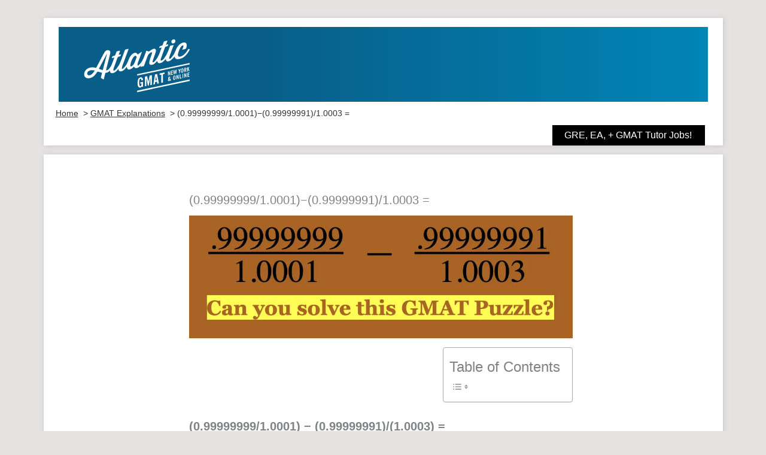

--- FILE ---
content_type: text/html; charset=UTF-8
request_url: https://atlanticgmat.com/99999999-10001-99999991-10003/
body_size: 26712
content:
<!DOCTYPE html>
<html lang="en-US" prefix="og: https://ogp.me/ns#">
<head><meta charset="UTF-8"><script>if(navigator.userAgent.match(/MSIE|Internet Explorer/i)||navigator.userAgent.match(/Trident\/7\..*?rv:11/i)){var href=document.location.href;if(!href.match(/[?&]nowprocket/)){if(href.indexOf("?")==-1){if(href.indexOf("#")==-1){document.location.href=href+"?nowprocket=1"}else{document.location.href=href.replace("#","?nowprocket=1#")}}else{if(href.indexOf("#")==-1){document.location.href=href+"&nowprocket=1"}else{document.location.href=href.replace("#","&nowprocket=1#")}}}}</script><script>(()=>{class RocketLazyLoadScripts{constructor(){this.v="2.0.3",this.userEvents=["keydown","keyup","mousedown","mouseup","mousemove","mouseover","mouseenter","mouseout","mouseleave","touchmove","touchstart","touchend","touchcancel","wheel","click","dblclick","input","visibilitychange"],this.attributeEvents=["onblur","onclick","oncontextmenu","ondblclick","onfocus","onmousedown","onmouseenter","onmouseleave","onmousemove","onmouseout","onmouseover","onmouseup","onmousewheel","onscroll","onsubmit"]}async t(){this.i(),this.o(),/iP(ad|hone)/.test(navigator.userAgent)&&this.h(),this.u(),this.l(this),this.m(),this.k(this),this.p(this),this._(),await Promise.all([this.R(),this.L()]),this.lastBreath=Date.now(),this.S(this),this.P(),this.D(),this.O(),this.M(),await this.C(this.delayedScripts.normal),await this.C(this.delayedScripts.defer),await this.C(this.delayedScripts.async),this.F("domReady"),await this.T(),await this.j(),await this.I(),this.F("windowLoad"),await this.A(),window.dispatchEvent(new Event("rocket-allScriptsLoaded")),this.everythingLoaded=!0,this.lastTouchEnd&&await new Promise((t=>setTimeout(t,500-Date.now()+this.lastTouchEnd))),this.H(),this.F("all"),this.U(),this.W()}i(){this.CSPIssue=sessionStorage.getItem("rocketCSPIssue"),document.addEventListener("securitypolicyviolation",(t=>{this.CSPIssue||"script-src-elem"!==t.violatedDirective||"data"!==t.blockedURI||(this.CSPIssue=!0,sessionStorage.setItem("rocketCSPIssue",!0))}),{isRocket:!0})}o(){window.addEventListener("pageshow",(t=>{this.persisted=t.persisted,this.realWindowLoadedFired=!0}),{isRocket:!0}),window.addEventListener("pagehide",(()=>{this.onFirstUserAction=null}),{isRocket:!0})}h(){let t;function e(e){t=e}window.addEventListener("touchstart",e,{isRocket:!0}),window.addEventListener("touchend",(function i(o){Math.abs(o.changedTouches[0].pageX-t.changedTouches[0].pageX)<10&&Math.abs(o.changedTouches[0].pageY-t.changedTouches[0].pageY)<10&&o.timeStamp-t.timeStamp<200&&(o.target.dispatchEvent(new PointerEvent("click",{target:o.target,bubbles:!0,cancelable:!0,detail:1})),event.preventDefault(),window.removeEventListener("touchstart",e,{isRocket:!0}),window.removeEventListener("touchend",i,{isRocket:!0}))}),{isRocket:!0})}q(t){this.userActionTriggered||("mousemove"!==t.type||this.firstMousemoveIgnored?"keyup"===t.type||"mouseover"===t.type||"mouseout"===t.type||(this.userActionTriggered=!0,this.onFirstUserAction&&this.onFirstUserAction()):this.firstMousemoveIgnored=!0),"click"===t.type&&t.preventDefault(),this.savedUserEvents.length>0&&(t.stopPropagation(),t.stopImmediatePropagation()),"touchstart"===this.lastEvent&&"touchend"===t.type&&(this.lastTouchEnd=Date.now()),"click"===t.type&&(this.lastTouchEnd=0),this.lastEvent=t.type,this.savedUserEvents.push(t)}u(){this.savedUserEvents=[],this.userEventHandler=this.q.bind(this),this.userEvents.forEach((t=>window.addEventListener(t,this.userEventHandler,{passive:!1,isRocket:!0})))}U(){this.userEvents.forEach((t=>window.removeEventListener(t,this.userEventHandler,{passive:!1,isRocket:!0}))),this.savedUserEvents.forEach((t=>{t.target.dispatchEvent(new window[t.constructor.name](t.type,t))}))}m(){this.eventsMutationObserver=new MutationObserver((t=>{const e="return false";for(const i of t){if("attributes"===i.type){const t=i.target.getAttribute(i.attributeName);t&&t!==e&&(i.target.setAttribute("data-rocket-"+i.attributeName,t),i.target["rocket"+i.attributeName]=new Function("event",t),i.target.setAttribute(i.attributeName,e))}"childList"===i.type&&i.addedNodes.forEach((t=>{if(t.nodeType===Node.ELEMENT_NODE)for(const i of t.attributes)this.attributeEvents.includes(i.name)&&i.value&&""!==i.value&&(t.setAttribute("data-rocket-"+i.name,i.value),t["rocket"+i.name]=new Function("event",i.value),t.setAttribute(i.name,e))}))}})),this.eventsMutationObserver.observe(document,{subtree:!0,childList:!0,attributeFilter:this.attributeEvents})}H(){this.eventsMutationObserver.disconnect(),this.attributeEvents.forEach((t=>{document.querySelectorAll("[data-rocket-"+t+"]").forEach((e=>{e.setAttribute(t,e.getAttribute("data-rocket-"+t)),e.removeAttribute("data-rocket-"+t)}))}))}k(t){Object.defineProperty(HTMLElement.prototype,"onclick",{get(){return this.rocketonclick||null},set(e){this.rocketonclick=e,this.setAttribute(t.everythingLoaded?"onclick":"data-rocket-onclick","this.rocketonclick(event)")}})}S(t){function e(e,i){let o=e[i];e[i]=null,Object.defineProperty(e,i,{get:()=>o,set(s){t.everythingLoaded?o=s:e["rocket"+i]=o=s}})}e(document,"onreadystatechange"),e(window,"onload"),e(window,"onpageshow");try{Object.defineProperty(document,"readyState",{get:()=>t.rocketReadyState,set(e){t.rocketReadyState=e},configurable:!0}),document.readyState="loading"}catch(t){console.log("WPRocket DJE readyState conflict, bypassing")}}l(t){this.originalAddEventListener=EventTarget.prototype.addEventListener,this.originalRemoveEventListener=EventTarget.prototype.removeEventListener,this.savedEventListeners=[],EventTarget.prototype.addEventListener=function(e,i,o){o&&o.isRocket||!t.B(e,this)&&!t.userEvents.includes(e)||t.B(e,this)&&!t.userActionTriggered||e.startsWith("rocket-")||t.everythingLoaded?t.originalAddEventListener.call(this,e,i,o):t.savedEventListeners.push({target:this,remove:!1,type:e,func:i,options:o})},EventTarget.prototype.removeEventListener=function(e,i,o){o&&o.isRocket||!t.B(e,this)&&!t.userEvents.includes(e)||t.B(e,this)&&!t.userActionTriggered||e.startsWith("rocket-")||t.everythingLoaded?t.originalRemoveEventListener.call(this,e,i,o):t.savedEventListeners.push({target:this,remove:!0,type:e,func:i,options:o})}}F(t){"all"===t&&(EventTarget.prototype.addEventListener=this.originalAddEventListener,EventTarget.prototype.removeEventListener=this.originalRemoveEventListener),this.savedEventListeners=this.savedEventListeners.filter((e=>{let i=e.type,o=e.target||window;return"domReady"===t&&"DOMContentLoaded"!==i&&"readystatechange"!==i||("windowLoad"===t&&"load"!==i&&"readystatechange"!==i&&"pageshow"!==i||(this.B(i,o)&&(i="rocket-"+i),e.remove?o.removeEventListener(i,e.func,e.options):o.addEventListener(i,e.func,e.options),!1))}))}p(t){let e;function i(e){return t.everythingLoaded?e:e.split(" ").map((t=>"load"===t||t.startsWith("load.")?"rocket-jquery-load":t)).join(" ")}function o(o){function s(e){const s=o.fn[e];o.fn[e]=o.fn.init.prototype[e]=function(){return this[0]===window&&t.userActionTriggered&&("string"==typeof arguments[0]||arguments[0]instanceof String?arguments[0]=i(arguments[0]):"object"==typeof arguments[0]&&Object.keys(arguments[0]).forEach((t=>{const e=arguments[0][t];delete arguments[0][t],arguments[0][i(t)]=e}))),s.apply(this,arguments),this}}if(o&&o.fn&&!t.allJQueries.includes(o)){const e={DOMContentLoaded:[],"rocket-DOMContentLoaded":[]};for(const t in e)document.addEventListener(t,(()=>{e[t].forEach((t=>t()))}),{isRocket:!0});o.fn.ready=o.fn.init.prototype.ready=function(i){function s(){parseInt(o.fn.jquery)>2?setTimeout((()=>i.bind(document)(o))):i.bind(document)(o)}return t.realDomReadyFired?!t.userActionTriggered||t.fauxDomReadyFired?s():e["rocket-DOMContentLoaded"].push(s):e.DOMContentLoaded.push(s),o([])},s("on"),s("one"),s("off"),t.allJQueries.push(o)}e=o}t.allJQueries=[],o(window.jQuery),Object.defineProperty(window,"jQuery",{get:()=>e,set(t){o(t)}})}P(){const t=new Map;document.write=document.writeln=function(e){const i=document.currentScript,o=document.createRange(),s=i.parentElement;let n=t.get(i);void 0===n&&(n=i.nextSibling,t.set(i,n));const c=document.createDocumentFragment();o.setStart(c,0),c.appendChild(o.createContextualFragment(e)),s.insertBefore(c,n)}}async R(){return new Promise((t=>{this.userActionTriggered?t():this.onFirstUserAction=t}))}async L(){return new Promise((t=>{document.addEventListener("DOMContentLoaded",(()=>{this.realDomReadyFired=!0,t()}),{isRocket:!0})}))}async I(){return this.realWindowLoadedFired?Promise.resolve():new Promise((t=>{window.addEventListener("load",t,{isRocket:!0})}))}M(){this.pendingScripts=[];this.scriptsMutationObserver=new MutationObserver((t=>{for(const e of t)e.addedNodes.forEach((t=>{"SCRIPT"!==t.tagName||t.noModule||t.isWPRocket||this.pendingScripts.push({script:t,promise:new Promise((e=>{const i=()=>{const i=this.pendingScripts.findIndex((e=>e.script===t));i>=0&&this.pendingScripts.splice(i,1),e()};t.addEventListener("load",i,{isRocket:!0}),t.addEventListener("error",i,{isRocket:!0}),setTimeout(i,1e3)}))})}))})),this.scriptsMutationObserver.observe(document,{childList:!0,subtree:!0})}async j(){await this.J(),this.pendingScripts.length?(await this.pendingScripts[0].promise,await this.j()):this.scriptsMutationObserver.disconnect()}D(){this.delayedScripts={normal:[],async:[],defer:[]},document.querySelectorAll("script[type$=rocketlazyloadscript]").forEach((t=>{t.hasAttribute("data-rocket-src")?t.hasAttribute("async")&&!1!==t.async?this.delayedScripts.async.push(t):t.hasAttribute("defer")&&!1!==t.defer||"module"===t.getAttribute("data-rocket-type")?this.delayedScripts.defer.push(t):this.delayedScripts.normal.push(t):this.delayedScripts.normal.push(t)}))}async _(){await this.L();let t=[];document.querySelectorAll("script[type$=rocketlazyloadscript][data-rocket-src]").forEach((e=>{let i=e.getAttribute("data-rocket-src");if(i&&!i.startsWith("data:")){i.startsWith("//")&&(i=location.protocol+i);try{const o=new URL(i).origin;o!==location.origin&&t.push({src:o,crossOrigin:e.crossOrigin||"module"===e.getAttribute("data-rocket-type")})}catch(t){}}})),t=[...new Map(t.map((t=>[JSON.stringify(t),t]))).values()],this.N(t,"preconnect")}async $(t){if(await this.G(),!0!==t.noModule||!("noModule"in HTMLScriptElement.prototype))return new Promise((e=>{let i;function o(){(i||t).setAttribute("data-rocket-status","executed"),e()}try{if(navigator.userAgent.includes("Firefox/")||""===navigator.vendor||this.CSPIssue)i=document.createElement("script"),[...t.attributes].forEach((t=>{let e=t.nodeName;"type"!==e&&("data-rocket-type"===e&&(e="type"),"data-rocket-src"===e&&(e="src"),i.setAttribute(e,t.nodeValue))})),t.text&&(i.text=t.text),t.nonce&&(i.nonce=t.nonce),i.hasAttribute("src")?(i.addEventListener("load",o,{isRocket:!0}),i.addEventListener("error",(()=>{i.setAttribute("data-rocket-status","failed-network"),e()}),{isRocket:!0}),setTimeout((()=>{i.isConnected||e()}),1)):(i.text=t.text,o()),i.isWPRocket=!0,t.parentNode.replaceChild(i,t);else{const i=t.getAttribute("data-rocket-type"),s=t.getAttribute("data-rocket-src");i?(t.type=i,t.removeAttribute("data-rocket-type")):t.removeAttribute("type"),t.addEventListener("load",o,{isRocket:!0}),t.addEventListener("error",(i=>{this.CSPIssue&&i.target.src.startsWith("data:")?(console.log("WPRocket: CSP fallback activated"),t.removeAttribute("src"),this.$(t).then(e)):(t.setAttribute("data-rocket-status","failed-network"),e())}),{isRocket:!0}),s?(t.fetchPriority="high",t.removeAttribute("data-rocket-src"),t.src=s):t.src="data:text/javascript;base64,"+window.btoa(unescape(encodeURIComponent(t.text)))}}catch(i){t.setAttribute("data-rocket-status","failed-transform"),e()}}));t.setAttribute("data-rocket-status","skipped")}async C(t){const e=t.shift();return e?(e.isConnected&&await this.$(e),this.C(t)):Promise.resolve()}O(){this.N([...this.delayedScripts.normal,...this.delayedScripts.defer,...this.delayedScripts.async],"preload")}N(t,e){this.trash=this.trash||[];let i=!0;var o=document.createDocumentFragment();t.forEach((t=>{const s=t.getAttribute&&t.getAttribute("data-rocket-src")||t.src;if(s&&!s.startsWith("data:")){const n=document.createElement("link");n.href=s,n.rel=e,"preconnect"!==e&&(n.as="script",n.fetchPriority=i?"high":"low"),t.getAttribute&&"module"===t.getAttribute("data-rocket-type")&&(n.crossOrigin=!0),t.crossOrigin&&(n.crossOrigin=t.crossOrigin),t.integrity&&(n.integrity=t.integrity),t.nonce&&(n.nonce=t.nonce),o.appendChild(n),this.trash.push(n),i=!1}})),document.head.appendChild(o)}W(){this.trash.forEach((t=>t.remove()))}async T(){try{document.readyState="interactive"}catch(t){}this.fauxDomReadyFired=!0;try{await this.G(),document.dispatchEvent(new Event("rocket-readystatechange")),await this.G(),document.rocketonreadystatechange&&document.rocketonreadystatechange(),await this.G(),document.dispatchEvent(new Event("rocket-DOMContentLoaded")),await this.G(),window.dispatchEvent(new Event("rocket-DOMContentLoaded"))}catch(t){console.error(t)}}async A(){try{document.readyState="complete"}catch(t){}try{await this.G(),document.dispatchEvent(new Event("rocket-readystatechange")),await this.G(),document.rocketonreadystatechange&&document.rocketonreadystatechange(),await this.G(),window.dispatchEvent(new Event("rocket-load")),await this.G(),window.rocketonload&&window.rocketonload(),await this.G(),this.allJQueries.forEach((t=>t(window).trigger("rocket-jquery-load"))),await this.G();const t=new Event("rocket-pageshow");t.persisted=this.persisted,window.dispatchEvent(t),await this.G(),window.rocketonpageshow&&window.rocketonpageshow({persisted:this.persisted})}catch(t){console.error(t)}}async G(){Date.now()-this.lastBreath>45&&(await this.J(),this.lastBreath=Date.now())}async J(){return document.hidden?new Promise((t=>setTimeout(t))):new Promise((t=>requestAnimationFrame(t)))}B(t,e){return e===document&&"readystatechange"===t||(e===document&&"DOMContentLoaded"===t||(e===window&&"DOMContentLoaded"===t||(e===window&&"load"===t||e===window&&"pageshow"===t)))}static run(){(new RocketLazyLoadScripts).t()}}RocketLazyLoadScripts.run()})();</script>

<meta name="viewport" content="width=device-width, initial-scale=1">
	<link rel="profile" href="https://gmpg.org/xfn/11"> 
		<style>img:is([sizes="auto" i], [sizes^="auto," i]) { contain-intrinsic-size: 3000px 1500px }</style>
	
<!-- Google Tag Manager for WordPress by gtm4wp.com -->
<script data-cfasync="false" data-pagespeed-no-defer>
	var gtm4wp_datalayer_name = "dataLayer";
	var dataLayer = dataLayer || [];
</script>
<!-- End Google Tag Manager for WordPress by gtm4wp.com -->
<!-- Search Engine Optimization by Rank Math PRO - https://rankmath.com/ -->
<title>(0.99999999/1.0001)−(0.99999991)/1.0003 = | Atlantic GMAT Tutoring</title>
<link rel="preload" as="font" href="https://atlanticgmat.com/wp-content/plugins/elementor/assets/lib/eicons/fonts/eicons.woff2?5.13.0" crossorigin>
<link rel="preload" as="font" href="https://atlanticgmat.com/wp-content/plugins/elementor/assets/lib/font-awesome/webfonts/fa-brands-400.woff2" crossorigin>
<link rel="preload" as="font" href="https://atlanticgmat.com/wp-content/plugins/elementor/assets/lib/font-awesome/webfonts/fa-solid-900.woff2" crossorigin>
<link rel="preload" as="font" href="https://atlanticgmat.com/wp-content/themes/astra/assets/fonts/astra.woff" crossorigin>
<meta name="description" content="In depth explantion, high level strategy, video solution, and additional practice for: .99999999/1.0001 - .99999991 - 1.0003"/>
<meta name="robots" content="follow, index, max-snippet:-1, max-video-preview:-1, max-image-preview:large"/>
<link rel="canonical" href="https://atlanticgmat.com/99999999-10001-99999991-10003/" />
<meta property="og:locale" content="en_US" />
<meta property="og:type" content="article" />
<meta property="og:title" content="(0.99999999/1.0001)−(0.99999991)/1.0003 = | Atlantic GMAT Tutoring" />
<meta property="og:description" content="In depth explantion, high level strategy, video solution, and additional practice for: .99999999/1.0001 - .99999991 - 1.0003" />
<meta property="og:url" content="https://atlanticgmat.com/99999999-10001-99999991-10003/" />
<meta property="og:site_name" content="Atlantic GMAT Tutoring" />
<meta property="article:publisher" content="http://www.facebook.com/atlanticgmat/" />
<meta property="article:author" content="https://www.facebook.com/atlanticgmat/" />
<meta property="article:tag" content="difference of squares" />
<meta property="article:tag" content="difficult" />
<meta property="article:tag" content="digits" />
<meta property="article:tag" content="Exponents" />
<meta property="article:tag" content="factoring" />
<meta property="article:tag" content="gmat quant" />
<meta property="article:tag" content="Problem Solving" />
<meta property="article:tag" content="Puzzle" />
<meta property="article:section" content="GMAT Explanations" />
<meta property="og:updated_time" content="2021-12-29T08:06:06-05:00" />
<meta property="og:image" content="https://atlanticgmat.com/wp-content/uploads/2020/04/99999999-GMAT-Puzzle.png" />
<meta property="og:image:secure_url" content="https://atlanticgmat.com/wp-content/uploads/2020/04/99999999-GMAT-Puzzle.png" />
<meta property="og:image:width" content="994" />
<meta property="og:image:height" content="318" />
<meta property="og:image:alt" content="99999999 GMAT Puzzle" />
<meta property="og:image:type" content="image/png" />
<meta property="article:published_time" content="2020-04-16T10:00:18-05:00" />
<meta property="article:modified_time" content="2021-12-29T08:06:06-05:00" />
<meta property="og:video" content="https://www.youtube.com/embed/lT0wbQJmkqM" />
<meta property="video:duration" content="579" />
<meta property="ya:ovs:upload_date" content="2020-04-27" />
<meta property="ya:ovs:allow_embed" content="true" />
<meta name="twitter:card" content="summary_large_image" />
<meta name="twitter:title" content="(0.99999999/1.0001)−(0.99999991)/1.0003 = | Atlantic GMAT Tutoring" />
<meta name="twitter:description" content="In depth explantion, high level strategy, video solution, and additional practice for: .99999999/1.0001 - .99999991 - 1.0003" />
<meta name="twitter:site" content="@atlanticgmat" />
<meta name="twitter:creator" content="@atlanticgmat" />
<meta name="twitter:image" content="https://atlanticgmat.com/wp-content/uploads/2020/04/99999999-GMAT-Puzzle.png" />
<meta name="twitter:label1" content="Written by" />
<meta name="twitter:data1" content="Andrew Geller" />
<meta name="twitter:label2" content="Time to read" />
<meta name="twitter:data2" content="4 minutes" />
<script type="application/ld+json" class="rank-math-schema-pro">{"@context":"https://schema.org","@graph":[{"@type":"Place","@id":"https://atlanticgmat.com/#place","geo":{"@type":"GeoCoordinates","latitude":"40.754440","longitude":"-73.965270"},"hasMap":"https://www.google.com/maps/search/?api=1&amp;query=40.754440,-73.965270","address":{"@type":"PostalAddress","streetAddress":"405 E 51st St","addressLocality":"New York","addressRegion":"NY","postalCode":"10022","addressCountry":"USA"}},{"@type":"Organization","@id":"https://atlanticgmat.com/#organization","name":"Atlantic GMAT Tutoring","url":"https://atlanticgmat.com","sameAs":["http://www.facebook.com/atlanticgmat/","https://twitter.com/atlanticgmat"],"email":"registration@atlanticgmat.com","address":{"@type":"PostalAddress","streetAddress":"405 E 51st St","addressLocality":"New York","addressRegion":"NY","postalCode":"10022","addressCountry":"USA"},"logo":{"@type":"ImageObject","@id":"https://atlanticgmat.com/#logo","url":"https://atlanticgmat.com/wp-content/uploads/2019/01/Atlantic-GMAT-Tutoring-NYC-and-Online.jpg","contentUrl":"https://atlanticgmat.com/wp-content/uploads/2019/01/Atlantic-GMAT-Tutoring-NYC-and-Online.jpg","caption":"Atlantic GMAT Tutoring","inLanguage":"en-US","width":"300","height":"300"},"contactPoint":[{"@type":"ContactPoint","telephone":"347-669-3545","contactType":"customer support"}],"location":{"@id":"https://atlanticgmat.com/#place"}},{"@type":"WebSite","@id":"https://atlanticgmat.com/#website","url":"https://atlanticgmat.com","name":"Atlantic GMAT Tutoring","publisher":{"@id":"https://atlanticgmat.com/#organization"},"inLanguage":"en-US"},{"@type":"ImageObject","@id":"https://atlanticgmat.com/wp-content/uploads/2020/04/99999999-GMAT-Puzzle.png","url":"https://atlanticgmat.com/wp-content/uploads/2020/04/99999999-GMAT-Puzzle.png","width":"994","height":"318","caption":"99999999 GMAT Puzzle","inLanguage":"en-US"},{"@type":"BreadcrumbList","@id":"https://atlanticgmat.com/99999999-10001-99999991-10003/#breadcrumb","itemListElement":[{"@type":"ListItem","position":"1","item":{"@id":"https://atlanticgmat.com/","name":"Atlantic GMAT Tutor"}},{"@type":"ListItem","position":"2","item":{"@id":"https://atlanticgmat.com/atlantic-gmat-blog/","name":"GMAT Blog by Expert Tutors"}},{"@type":"ListItem","position":"3","item":{"@id":"https://atlanticgmat.com/99999999-10001-99999991-10003/","name":"(0.99999999/1.0001)\u2212(0.99999991)/1.0003 ="}}]},{"@type":"WebPage","@id":"https://atlanticgmat.com/99999999-10001-99999991-10003/#webpage","url":"https://atlanticgmat.com/99999999-10001-99999991-10003/","name":"(0.99999999/1.0001)\u2212(0.99999991)/1.0003 = | Atlantic GMAT Tutoring","datePublished":"2020-04-16T10:00:18-05:00","dateModified":"2021-12-29T08:06:06-05:00","isPartOf":{"@id":"https://atlanticgmat.com/#website"},"primaryImageOfPage":{"@id":"https://atlanticgmat.com/wp-content/uploads/2020/04/99999999-GMAT-Puzzle.png"},"inLanguage":"en-US","breadcrumb":{"@id":"https://atlanticgmat.com/99999999-10001-99999991-10003/#breadcrumb"}},{"@type":"Person","@id":"https://atlanticgmat.com/author/andrewgellergmail-com/","name":"Andrew Geller","url":"https://atlanticgmat.com/author/andrewgellergmail-com/","image":{"@type":"ImageObject","@id":"https://secure.gravatar.com/avatar/8db4206dcdc549bf3f634956ac489591b9dc1aa03b1a32d0eadc2be896ee0e92?s=96&amp;d=mm&amp;r=g","url":"https://secure.gravatar.com/avatar/8db4206dcdc549bf3f634956ac489591b9dc1aa03b1a32d0eadc2be896ee0e92?s=96&amp;d=mm&amp;r=g","caption":"Andrew Geller","inLanguage":"en-US"},"sameAs":["https://atlanticgmat.com","https://www.facebook.com/atlanticgmat/","https://twitter.com/https://twitter.com/atlanticgmat/"],"worksFor":{"@id":"https://atlanticgmat.com/#organization"}},{"headline":"(0.99999999/1.0001)\u2212(0.99999991)/1.0003 = | Atlantic GMAT Tutoring","description":"In depth explantion, high level strategy, video solution, and additional practice for: .99999999/1.0001 - .99999991 - 1.0003","datePublished":"2020-04-16T10:00:18-05:00","dateModified":"2021-12-29T08:06:06-05:00","image":{"@id":"https://atlanticgmat.com/wp-content/uploads/2020/04/99999999-GMAT-Puzzle.png"},"author":{"@id":"https://atlanticgmat.com/author/andrewgellergmail-com/","name":"Andrew Geller"},"@type":"BlogPosting","name":"(0.99999999/1.0001)\u2212(0.99999991)/1.0003 = | Atlantic GMAT Tutoring","@id":"https://atlanticgmat.com/99999999-10001-99999991-10003/#schema-222286","isPartOf":{"@id":"https://atlanticgmat.com/99999999-10001-99999991-10003/#webpage"},"publisher":{"@id":"https://atlanticgmat.com/#organization"},"inLanguage":"en-US","mainEntityOfPage":{"@id":"https://atlanticgmat.com/99999999-10001-99999991-10003/#webpage"}},{"@type":"VideoObject","name":".99999999/1.0001 - .99999991/1.0003 Explanation Using GMAT Online Whiteboard","description":"In depth GMAT explanation which accompanies this comprehensive article which has high level strategies and additional practice: https://atlanticgmat.com/9999...","uploadDate":"2020-04-27","thumbnailUrl":"https://atlanticgmat.com/wp-content/uploads/2023/03/99999999-1-0001-99999991-1-0003-.jpg","embedUrl":"https://www.youtube.com/embed/lT0wbQJmkqM","duration":"PT9M39S","width":"1280","height":"720","isFamilyFriendly":"True","@id":"https://atlanticgmat.com/99999999-10001-99999991-10003/#schema-222289","isPartOf":{"@id":"https://atlanticgmat.com/99999999-10001-99999991-10003/#webpage"},"publisher":{"@id":"https://atlanticgmat.com/#organization"},"inLanguage":"en-US","mainEntityOfPage":{"@id":"https://atlanticgmat.com/99999999-10001-99999991-10003/#webpage"}}]}</script>
<!-- /Rank Math WordPress SEO plugin -->

<link rel='dns-prefetch' href='//cdn-atlanticgmat.pressidium.com' />
<link rel='dns-prefetch' href='//www.google-analytics.com' />
<link rel='dns-prefetch' href='//www.facebook.com' />
<link rel='dns-prefetch' href='//connect.facebook.net' />

<link rel='stylesheet' id='wp-quicklatex-format-css' href='https://atlanticgmat.com/wp-content/plugins/wp-quicklatex/css/quicklatex-format.css?ver=6.8.3' media='all' />
<link rel='stylesheet' id='astra-theme-css-css' href='https://atlanticgmat.com/wp-content/themes/astra/assets/css/minified/frontend.min.css?ver=4.12.1' media='all' />
<link rel='stylesheet' id='astra-theme-dynamic-css' href='https://atlanticgmat.com/wp-content/uploads/astra/astra-theme-dynamic-css-post-6076.css?ver=1765899280' media='all' />
<style id='powerpress-player-block-style-inline-css'>


</style>
<style id='global-styles-inline-css'>
:root{--wp--preset--aspect-ratio--square: 1;--wp--preset--aspect-ratio--4-3: 4/3;--wp--preset--aspect-ratio--3-4: 3/4;--wp--preset--aspect-ratio--3-2: 3/2;--wp--preset--aspect-ratio--2-3: 2/3;--wp--preset--aspect-ratio--16-9: 16/9;--wp--preset--aspect-ratio--9-16: 9/16;--wp--preset--color--black: #000000;--wp--preset--color--cyan-bluish-gray: #abb8c3;--wp--preset--color--white: #ffffff;--wp--preset--color--pale-pink: #f78da7;--wp--preset--color--vivid-red: #cf2e2e;--wp--preset--color--luminous-vivid-orange: #ff6900;--wp--preset--color--luminous-vivid-amber: #fcb900;--wp--preset--color--light-green-cyan: #7bdcb5;--wp--preset--color--vivid-green-cyan: #00d084;--wp--preset--color--pale-cyan-blue: #8ed1fc;--wp--preset--color--vivid-cyan-blue: #0693e3;--wp--preset--color--vivid-purple: #9b51e0;--wp--preset--color--ast-global-color-0: var(--ast-global-color-0);--wp--preset--color--ast-global-color-1: var(--ast-global-color-1);--wp--preset--color--ast-global-color-2: var(--ast-global-color-2);--wp--preset--color--ast-global-color-3: var(--ast-global-color-3);--wp--preset--color--ast-global-color-4: var(--ast-global-color-4);--wp--preset--color--ast-global-color-5: var(--ast-global-color-5);--wp--preset--color--ast-global-color-6: var(--ast-global-color-6);--wp--preset--color--ast-global-color-7: var(--ast-global-color-7);--wp--preset--color--ast-global-color-8: var(--ast-global-color-8);--wp--preset--gradient--vivid-cyan-blue-to-vivid-purple: linear-gradient(135deg,rgba(6,147,227,1) 0%,rgb(155,81,224) 100%);--wp--preset--gradient--light-green-cyan-to-vivid-green-cyan: linear-gradient(135deg,rgb(122,220,180) 0%,rgb(0,208,130) 100%);--wp--preset--gradient--luminous-vivid-amber-to-luminous-vivid-orange: linear-gradient(135deg,rgba(252,185,0,1) 0%,rgba(255,105,0,1) 100%);--wp--preset--gradient--luminous-vivid-orange-to-vivid-red: linear-gradient(135deg,rgba(255,105,0,1) 0%,rgb(207,46,46) 100%);--wp--preset--gradient--very-light-gray-to-cyan-bluish-gray: linear-gradient(135deg,rgb(238,238,238) 0%,rgb(169,184,195) 100%);--wp--preset--gradient--cool-to-warm-spectrum: linear-gradient(135deg,rgb(74,234,220) 0%,rgb(151,120,209) 20%,rgb(207,42,186) 40%,rgb(238,44,130) 60%,rgb(251,105,98) 80%,rgb(254,248,76) 100%);--wp--preset--gradient--blush-light-purple: linear-gradient(135deg,rgb(255,206,236) 0%,rgb(152,150,240) 100%);--wp--preset--gradient--blush-bordeaux: linear-gradient(135deg,rgb(254,205,165) 0%,rgb(254,45,45) 50%,rgb(107,0,62) 100%);--wp--preset--gradient--luminous-dusk: linear-gradient(135deg,rgb(255,203,112) 0%,rgb(199,81,192) 50%,rgb(65,88,208) 100%);--wp--preset--gradient--pale-ocean: linear-gradient(135deg,rgb(255,245,203) 0%,rgb(182,227,212) 50%,rgb(51,167,181) 100%);--wp--preset--gradient--electric-grass: linear-gradient(135deg,rgb(202,248,128) 0%,rgb(113,206,126) 100%);--wp--preset--gradient--midnight: linear-gradient(135deg,rgb(2,3,129) 0%,rgb(40,116,252) 100%);--wp--preset--font-size--small: 13px;--wp--preset--font-size--medium: 20px;--wp--preset--font-size--large: 36px;--wp--preset--font-size--x-large: 42px;--wp--preset--spacing--20: 0.44rem;--wp--preset--spacing--30: 0.67rem;--wp--preset--spacing--40: 1rem;--wp--preset--spacing--50: 1.5rem;--wp--preset--spacing--60: 2.25rem;--wp--preset--spacing--70: 3.38rem;--wp--preset--spacing--80: 5.06rem;--wp--preset--shadow--natural: 6px 6px 9px rgba(0, 0, 0, 0.2);--wp--preset--shadow--deep: 12px 12px 50px rgba(0, 0, 0, 0.4);--wp--preset--shadow--sharp: 6px 6px 0px rgba(0, 0, 0, 0.2);--wp--preset--shadow--outlined: 6px 6px 0px -3px rgba(255, 255, 255, 1), 6px 6px rgba(0, 0, 0, 1);--wp--preset--shadow--crisp: 6px 6px 0px rgba(0, 0, 0, 1);}:root { --wp--style--global--content-size: var(--wp--custom--ast-content-width-size);--wp--style--global--wide-size: var(--wp--custom--ast-wide-width-size); }:where(body) { margin: 0; }.wp-site-blocks > .alignleft { float: left; margin-right: 2em; }.wp-site-blocks > .alignright { float: right; margin-left: 2em; }.wp-site-blocks > .aligncenter { justify-content: center; margin-left: auto; margin-right: auto; }:where(.wp-site-blocks) > * { margin-block-start: 24px; margin-block-end: 0; }:where(.wp-site-blocks) > :first-child { margin-block-start: 0; }:where(.wp-site-blocks) > :last-child { margin-block-end: 0; }:root { --wp--style--block-gap: 24px; }:root :where(.is-layout-flow) > :first-child{margin-block-start: 0;}:root :where(.is-layout-flow) > :last-child{margin-block-end: 0;}:root :where(.is-layout-flow) > *{margin-block-start: 24px;margin-block-end: 0;}:root :where(.is-layout-constrained) > :first-child{margin-block-start: 0;}:root :where(.is-layout-constrained) > :last-child{margin-block-end: 0;}:root :where(.is-layout-constrained) > *{margin-block-start: 24px;margin-block-end: 0;}:root :where(.is-layout-flex){gap: 24px;}:root :where(.is-layout-grid){gap: 24px;}.is-layout-flow > .alignleft{float: left;margin-inline-start: 0;margin-inline-end: 2em;}.is-layout-flow > .alignright{float: right;margin-inline-start: 2em;margin-inline-end: 0;}.is-layout-flow > .aligncenter{margin-left: auto !important;margin-right: auto !important;}.is-layout-constrained > .alignleft{float: left;margin-inline-start: 0;margin-inline-end: 2em;}.is-layout-constrained > .alignright{float: right;margin-inline-start: 2em;margin-inline-end: 0;}.is-layout-constrained > .aligncenter{margin-left: auto !important;margin-right: auto !important;}.is-layout-constrained > :where(:not(.alignleft):not(.alignright):not(.alignfull)){max-width: var(--wp--style--global--content-size);margin-left: auto !important;margin-right: auto !important;}.is-layout-constrained > .alignwide{max-width: var(--wp--style--global--wide-size);}body .is-layout-flex{display: flex;}.is-layout-flex{flex-wrap: wrap;align-items: center;}.is-layout-flex > :is(*, div){margin: 0;}body .is-layout-grid{display: grid;}.is-layout-grid > :is(*, div){margin: 0;}body{padding-top: 0px;padding-right: 0px;padding-bottom: 0px;padding-left: 0px;}a:where(:not(.wp-element-button)){text-decoration: none;}:root :where(.wp-element-button, .wp-block-button__link){background-color: #32373c;border-width: 0;color: #fff;font-family: inherit;font-size: inherit;line-height: inherit;padding: calc(0.667em + 2px) calc(1.333em + 2px);text-decoration: none;}.has-black-color{color: var(--wp--preset--color--black) !important;}.has-cyan-bluish-gray-color{color: var(--wp--preset--color--cyan-bluish-gray) !important;}.has-white-color{color: var(--wp--preset--color--white) !important;}.has-pale-pink-color{color: var(--wp--preset--color--pale-pink) !important;}.has-vivid-red-color{color: var(--wp--preset--color--vivid-red) !important;}.has-luminous-vivid-orange-color{color: var(--wp--preset--color--luminous-vivid-orange) !important;}.has-luminous-vivid-amber-color{color: var(--wp--preset--color--luminous-vivid-amber) !important;}.has-light-green-cyan-color{color: var(--wp--preset--color--light-green-cyan) !important;}.has-vivid-green-cyan-color{color: var(--wp--preset--color--vivid-green-cyan) !important;}.has-pale-cyan-blue-color{color: var(--wp--preset--color--pale-cyan-blue) !important;}.has-vivid-cyan-blue-color{color: var(--wp--preset--color--vivid-cyan-blue) !important;}.has-vivid-purple-color{color: var(--wp--preset--color--vivid-purple) !important;}.has-ast-global-color-0-color{color: var(--wp--preset--color--ast-global-color-0) !important;}.has-ast-global-color-1-color{color: var(--wp--preset--color--ast-global-color-1) !important;}.has-ast-global-color-2-color{color: var(--wp--preset--color--ast-global-color-2) !important;}.has-ast-global-color-3-color{color: var(--wp--preset--color--ast-global-color-3) !important;}.has-ast-global-color-4-color{color: var(--wp--preset--color--ast-global-color-4) !important;}.has-ast-global-color-5-color{color: var(--wp--preset--color--ast-global-color-5) !important;}.has-ast-global-color-6-color{color: var(--wp--preset--color--ast-global-color-6) !important;}.has-ast-global-color-7-color{color: var(--wp--preset--color--ast-global-color-7) !important;}.has-ast-global-color-8-color{color: var(--wp--preset--color--ast-global-color-8) !important;}.has-black-background-color{background-color: var(--wp--preset--color--black) !important;}.has-cyan-bluish-gray-background-color{background-color: var(--wp--preset--color--cyan-bluish-gray) !important;}.has-white-background-color{background-color: var(--wp--preset--color--white) !important;}.has-pale-pink-background-color{background-color: var(--wp--preset--color--pale-pink) !important;}.has-vivid-red-background-color{background-color: var(--wp--preset--color--vivid-red) !important;}.has-luminous-vivid-orange-background-color{background-color: var(--wp--preset--color--luminous-vivid-orange) !important;}.has-luminous-vivid-amber-background-color{background-color: var(--wp--preset--color--luminous-vivid-amber) !important;}.has-light-green-cyan-background-color{background-color: var(--wp--preset--color--light-green-cyan) !important;}.has-vivid-green-cyan-background-color{background-color: var(--wp--preset--color--vivid-green-cyan) !important;}.has-pale-cyan-blue-background-color{background-color: var(--wp--preset--color--pale-cyan-blue) !important;}.has-vivid-cyan-blue-background-color{background-color: var(--wp--preset--color--vivid-cyan-blue) !important;}.has-vivid-purple-background-color{background-color: var(--wp--preset--color--vivid-purple) !important;}.has-ast-global-color-0-background-color{background-color: var(--wp--preset--color--ast-global-color-0) !important;}.has-ast-global-color-1-background-color{background-color: var(--wp--preset--color--ast-global-color-1) !important;}.has-ast-global-color-2-background-color{background-color: var(--wp--preset--color--ast-global-color-2) !important;}.has-ast-global-color-3-background-color{background-color: var(--wp--preset--color--ast-global-color-3) !important;}.has-ast-global-color-4-background-color{background-color: var(--wp--preset--color--ast-global-color-4) !important;}.has-ast-global-color-5-background-color{background-color: var(--wp--preset--color--ast-global-color-5) !important;}.has-ast-global-color-6-background-color{background-color: var(--wp--preset--color--ast-global-color-6) !important;}.has-ast-global-color-7-background-color{background-color: var(--wp--preset--color--ast-global-color-7) !important;}.has-ast-global-color-8-background-color{background-color: var(--wp--preset--color--ast-global-color-8) !important;}.has-black-border-color{border-color: var(--wp--preset--color--black) !important;}.has-cyan-bluish-gray-border-color{border-color: var(--wp--preset--color--cyan-bluish-gray) !important;}.has-white-border-color{border-color: var(--wp--preset--color--white) !important;}.has-pale-pink-border-color{border-color: var(--wp--preset--color--pale-pink) !important;}.has-vivid-red-border-color{border-color: var(--wp--preset--color--vivid-red) !important;}.has-luminous-vivid-orange-border-color{border-color: var(--wp--preset--color--luminous-vivid-orange) !important;}.has-luminous-vivid-amber-border-color{border-color: var(--wp--preset--color--luminous-vivid-amber) !important;}.has-light-green-cyan-border-color{border-color: var(--wp--preset--color--light-green-cyan) !important;}.has-vivid-green-cyan-border-color{border-color: var(--wp--preset--color--vivid-green-cyan) !important;}.has-pale-cyan-blue-border-color{border-color: var(--wp--preset--color--pale-cyan-blue) !important;}.has-vivid-cyan-blue-border-color{border-color: var(--wp--preset--color--vivid-cyan-blue) !important;}.has-vivid-purple-border-color{border-color: var(--wp--preset--color--vivid-purple) !important;}.has-ast-global-color-0-border-color{border-color: var(--wp--preset--color--ast-global-color-0) !important;}.has-ast-global-color-1-border-color{border-color: var(--wp--preset--color--ast-global-color-1) !important;}.has-ast-global-color-2-border-color{border-color: var(--wp--preset--color--ast-global-color-2) !important;}.has-ast-global-color-3-border-color{border-color: var(--wp--preset--color--ast-global-color-3) !important;}.has-ast-global-color-4-border-color{border-color: var(--wp--preset--color--ast-global-color-4) !important;}.has-ast-global-color-5-border-color{border-color: var(--wp--preset--color--ast-global-color-5) !important;}.has-ast-global-color-6-border-color{border-color: var(--wp--preset--color--ast-global-color-6) !important;}.has-ast-global-color-7-border-color{border-color: var(--wp--preset--color--ast-global-color-7) !important;}.has-ast-global-color-8-border-color{border-color: var(--wp--preset--color--ast-global-color-8) !important;}.has-vivid-cyan-blue-to-vivid-purple-gradient-background{background: var(--wp--preset--gradient--vivid-cyan-blue-to-vivid-purple) !important;}.has-light-green-cyan-to-vivid-green-cyan-gradient-background{background: var(--wp--preset--gradient--light-green-cyan-to-vivid-green-cyan) !important;}.has-luminous-vivid-amber-to-luminous-vivid-orange-gradient-background{background: var(--wp--preset--gradient--luminous-vivid-amber-to-luminous-vivid-orange) !important;}.has-luminous-vivid-orange-to-vivid-red-gradient-background{background: var(--wp--preset--gradient--luminous-vivid-orange-to-vivid-red) !important;}.has-very-light-gray-to-cyan-bluish-gray-gradient-background{background: var(--wp--preset--gradient--very-light-gray-to-cyan-bluish-gray) !important;}.has-cool-to-warm-spectrum-gradient-background{background: var(--wp--preset--gradient--cool-to-warm-spectrum) !important;}.has-blush-light-purple-gradient-background{background: var(--wp--preset--gradient--blush-light-purple) !important;}.has-blush-bordeaux-gradient-background{background: var(--wp--preset--gradient--blush-bordeaux) !important;}.has-luminous-dusk-gradient-background{background: var(--wp--preset--gradient--luminous-dusk) !important;}.has-pale-ocean-gradient-background{background: var(--wp--preset--gradient--pale-ocean) !important;}.has-electric-grass-gradient-background{background: var(--wp--preset--gradient--electric-grass) !important;}.has-midnight-gradient-background{background: var(--wp--preset--gradient--midnight) !important;}.has-small-font-size{font-size: var(--wp--preset--font-size--small) !important;}.has-medium-font-size{font-size: var(--wp--preset--font-size--medium) !important;}.has-large-font-size{font-size: var(--wp--preset--font-size--large) !important;}.has-x-large-font-size{font-size: var(--wp--preset--font-size--x-large) !important;}
:root :where(.wp-block-pullquote){font-size: 1.5em;line-height: 1.6;}
</style>
<link rel='stylesheet' id='ez-toc-css' href='https://atlanticgmat.com/wp-content/plugins/easy-table-of-contents/assets/css/screen.min.css?ver=2.0.75' media='all' />
<style id='ez-toc-inline-css'>
div#ez-toc-container .ez-toc-title {font-size: 120%;}div#ez-toc-container .ez-toc-title {font-weight: 500;}div#ez-toc-container ul li , div#ez-toc-container ul li a {font-size: 95%;}div#ez-toc-container ul li , div#ez-toc-container ul li a {font-weight: 500;}div#ez-toc-container nav ul ul li {font-size: 90%;}
.ez-toc-container-direction {direction: ltr;}.ez-toc-counter ul{counter-reset: item ;}.ez-toc-counter nav ul li a::before {content: counters(item, '.', decimal) '. ';display: inline-block;counter-increment: item;flex-grow: 0;flex-shrink: 0;margin-right: .2em; float: left; }.ez-toc-widget-direction {direction: ltr;}.ez-toc-widget-container ul{counter-reset: item ;}.ez-toc-widget-container nav ul li a::before {content: counters(item, '.', decimal) '. ';display: inline-block;counter-increment: item;flex-grow: 0;flex-shrink: 0;margin-right: .2em; float: left; }
</style>
<link rel='stylesheet' id='astra-addon-css-css' href='https://atlanticgmat.com/wp-content/uploads/astra-addon/astra-addon-687e05b8aaa7d9-70310440.css?ver=4.11.5' media='all' />
<link rel='stylesheet' id='astra-addon-dynamic-css' href='https://atlanticgmat.com/wp-content/uploads/astra-addon/astra-addon-dynamic-css-post-6076.css?ver=1765899280' media='all' />
<link rel='stylesheet' id='elementor-frontend-css' href='https://atlanticgmat.com/wp-content/plugins/elementor/assets/css/frontend.min.css?ver=3.30.2' media='all' />
<link rel='stylesheet' id='widget-spacer-css' href='https://atlanticgmat.com/wp-content/plugins/elementor/assets/css/widget-spacer.min.css?ver=3.30.2' media='all' />
<link rel='stylesheet' id='widget-heading-css' href='https://atlanticgmat.com/wp-content/plugins/elementor/assets/css/widget-heading.min.css?ver=3.30.2' media='all' />
<link rel='stylesheet' id='widget-image-css' href='https://atlanticgmat.com/wp-content/plugins/elementor/assets/css/widget-image.min.css?ver=3.30.2' media='all' />
<link rel='stylesheet' id='elementor-icons-css' href='https://atlanticgmat.com/wp-content/plugins/elementor/assets/lib/eicons/css/elementor-icons.min.css?ver=5.43.0' media='all' />
<link rel='stylesheet' id='elementor-post-8829-css' href='https://atlanticgmat.com/wp-content/uploads/elementor/css/post-8829.css?ver=1752660942' media='all' />
<link rel='stylesheet' id='uael-frontend-css' href='https://atlanticgmat.com/wp-content/plugins/ultimate-elementor/assets/min-css/uael-frontend.min.css?ver=1.39.8' media='all' />
<link rel='stylesheet' id='uael-teammember-social-icons-css' href='https://atlanticgmat.com/wp-content/plugins/elementor/assets/css/widget-social-icons.min.css?ver=3.24.0' media='all' />
<link rel='stylesheet' id='uael-social-share-icons-brands-css' href='https://atlanticgmat.com/wp-content/plugins/elementor/assets/lib/font-awesome/css/brands.css?ver=5.15.3' media='all' />
<link rel='stylesheet' id='uael-social-share-icons-fontawesome-css' href='https://atlanticgmat.com/wp-content/plugins/elementor/assets/lib/font-awesome/css/fontawesome.css?ver=5.15.3' media='all' />
<link rel='stylesheet' id='uael-nav-menu-icons-css' href='https://atlanticgmat.com/wp-content/plugins/elementor/assets/lib/font-awesome/css/solid.css?ver=5.15.3' media='all' />
<link rel='stylesheet' id='elementor-post-10945-css' href='https://atlanticgmat.com/wp-content/uploads/elementor/css/post-10945.css?ver=1752661779' media='all' />
<link rel='stylesheet' id='tablepress-default-css' href='https://atlanticgmat.com/wp-content/tablepress-combined.min.css?ver=29' media='all' />
<link rel='stylesheet' id='atlantic-gmat-theme-css-css' href='https://atlanticgmat.com/wp-content/themes/atlanticgmat/style.css?ver=1.1.1' media='all' />
<style id='rocket-lazyload-inline-css'>
.rll-youtube-player{position:relative;padding-bottom:56.23%;height:0;overflow:hidden;max-width:100%;}.rll-youtube-player:focus-within{outline: 2px solid currentColor;outline-offset: 5px;}.rll-youtube-player iframe{position:absolute;top:0;left:0;width:100%;height:100%;z-index:100;background:0 0}.rll-youtube-player img{bottom:0;display:block;left:0;margin:auto;max-width:100%;width:100%;position:absolute;right:0;top:0;border:none;height:auto;-webkit-transition:.4s all;-moz-transition:.4s all;transition:.4s all}.rll-youtube-player img:hover{-webkit-filter:brightness(75%)}.rll-youtube-player .play{height:100%;width:100%;left:0;top:0;position:absolute;background:url(https://atlanticgmat.com/wp-content/plugins/wp-rocket/assets/img/youtube.png) no-repeat center;background-color: transparent !important;cursor:pointer;border:none;}.wp-embed-responsive .wp-has-aspect-ratio .rll-youtube-player{position:absolute;padding-bottom:0;width:100%;height:100%;top:0;bottom:0;left:0;right:0}
</style>
<script type="rocketlazyloadscript" data-rocket-src="https://atlanticgmat.com/wp-includes/js/jquery/jquery.min.js?ver=3.7.1" id="jquery-core-js"></script>
<script type="rocketlazyloadscript" data-rocket-src="https://atlanticgmat.com/wp-includes/js/jquery/jquery-migrate.min.js?ver=3.4.1" id="jquery-migrate-js"></script>
<script type="rocketlazyloadscript" data-rocket-src="https://atlanticgmat.com/wp-content/themes/astra/assets/js/minified/flexibility.min.js?ver=4.12.1" id="astra-flexibility-js" data-rocket-defer defer></script>
<script type="rocketlazyloadscript" id="astra-flexibility-js-after">
typeof flexibility !== "undefined" && flexibility(document.documentElement);
</script>
<script type="rocketlazyloadscript" data-rocket-src="https://atlanticgmat.com/wp-content/plugins/wp-quicklatex/js/wp-quicklatex-frontend.js?ver=1.0" id="wp-quicklatex-frontend-js" data-rocket-defer defer></script>
<link rel="https://api.w.org/" href="https://atlanticgmat.com/wp-json/" /><link rel="alternate" title="JSON" type="application/json" href="https://atlanticgmat.com/wp-json/wp/v2/posts/6076" /><link rel="EditURI" type="application/rsd+xml" title="RSD" href="https://atlanticgmat.com/xmlrpc.php?rsd" />
<link rel='shortlink' href='https://atlanticgmat.com/?p=6076' />
<link rel="alternate" title="oEmbed (JSON)" type="application/json+oembed" href="https://atlanticgmat.com/wp-json/oembed/1.0/embed?url=https%3A%2F%2Fatlanticgmat.com%2F99999999-10001-99999991-10003%2F" />
<link rel="alternate" title="oEmbed (XML)" type="text/xml+oembed" href="https://atlanticgmat.com/wp-json/oembed/1.0/embed?url=https%3A%2F%2Fatlanticgmat.com%2F99999999-10001-99999991-10003%2F&#038;format=xml" />
            <script type="rocketlazyloadscript" data-rocket-type="text/javascript"><!--
                                function powerpress_pinw(pinw_url){window.open(pinw_url, 'PowerPressPlayer','toolbar=0,status=0,resizable=1,width=460,height=320');	return false;}
                //-->

                // tabnab protection
                window.addEventListener('load', function () {
                    // make all links have rel="noopener noreferrer"
                    document.querySelectorAll('a[target="_blank"]').forEach(link => {
                        link.setAttribute('rel', 'noopener noreferrer');
                    });
                });
            </script>
            
<!-- Google Tag Manager for WordPress by gtm4wp.com -->
<!-- GTM Container placement set to automatic -->
<script data-cfasync="false" data-pagespeed-no-defer>
	var dataLayer_content = [];
	dataLayer.push( dataLayer_content );
</script>
<script type="rocketlazyloadscript" data-cfasync="false" data-pagespeed-no-defer>
(function(w,d,s,l,i){w[l]=w[l]||[];w[l].push({'gtm.start':
new Date().getTime(),event:'gtm.js'});var f=d.getElementsByTagName(s)[0],
j=d.createElement(s),dl=l!='dataLayer'?'&l='+l:'';j.async=true;j.src=
'//www.googletagmanager.com/gtm.js?id='+i+dl;f.parentNode.insertBefore(j,f);
})(window,document,'script','dataLayer','GTM-WZT3QJS');
</script>
<!-- End Google Tag Manager for WordPress by gtm4wp.com --><link rel="pingback" href="https://atlanticgmat.com/xmlrpc.php">
<meta name="generator" content="Elementor 3.30.2; features: additional_custom_breakpoints; settings: css_print_method-external, google_font-enabled, font_display-auto">
<meta name="google-site-verification" content="Tfo-et6XSR1Vb8komtc5BAntT5rsQrLvLAr3IIla6IU" />
			<style>
				.e-con.e-parent:nth-of-type(n+4):not(.e-lazyloaded):not(.e-no-lazyload),
				.e-con.e-parent:nth-of-type(n+4):not(.e-lazyloaded):not(.e-no-lazyload) * {
					background-image: none !important;
				}
				@media screen and (max-height: 1024px) {
					.e-con.e-parent:nth-of-type(n+3):not(.e-lazyloaded):not(.e-no-lazyload),
					.e-con.e-parent:nth-of-type(n+3):not(.e-lazyloaded):not(.e-no-lazyload) * {
						background-image: none !important;
					}
				}
				@media screen and (max-height: 640px) {
					.e-con.e-parent:nth-of-type(n+2):not(.e-lazyloaded):not(.e-no-lazyload),
					.e-con.e-parent:nth-of-type(n+2):not(.e-lazyloaded):not(.e-no-lazyload) * {
						background-image: none !important;
					}
				}
			</style>
			<link rel="icon" href="https://atlanticgmat.com/wp-content/uploads/2021/03/GMAT-tutor-nyc.jpg" sizes="32x32" />
<link rel="icon" href="https://atlanticgmat.com/wp-content/uploads/2021/03/GMAT-tutor-nyc.jpg" sizes="192x192" />
<link rel="apple-touch-icon" href="https://atlanticgmat.com/wp-content/uploads/2021/03/GMAT-tutor-nyc.jpg" />
<meta name="msapplication-TileImage" content="https://atlanticgmat.com/wp-content/uploads/2021/03/GMAT-tutor-nyc.jpg" />
<noscript><style id="rocket-lazyload-nojs-css">.rll-youtube-player, [data-lazy-src]{display:none !important;}</style></noscript><meta name="generator" content="WP Rocket 3.18.3" data-wpr-features="wpr_delay_js wpr_defer_js wpr_preload_fonts wpr_lazyload_images wpr_lazyload_iframes wpr_cache_webp wpr_preload_links wpr_desktop wpr_dns_prefetch" /></head>

<body itemtype='https://schema.org/Blog' itemscope='itemscope' class="wp-singular post-template-default single single-post postid-6076 single-format-standard wp-embed-responsive wp-theme-astra wp-child-theme-atlanticgmat ast-desktop ast-page-builder-template ast-no-sidebar astra-4.12.1 group-blog ast-blog-single-style-1 ast-single-post ast-inherit-site-logo-transparent ast-hfb-header ast-full-width-primary-header ast-box-layout ast-inherit-site-logo-sticky elementor-page-10945 ast-normal-title-enabled elementor-default elementor-kit-8829 astra-addon-4.11.5">

<!-- GTM Container placement set to automatic -->
<!-- Google Tag Manager (noscript) -->
				<noscript><iframe src="https://www.googletagmanager.com/ns.html?id=GTM-WZT3QJS" height="0" width="0" style="display:none;visibility:hidden" aria-hidden="true"></iframe></noscript>
<!-- End Google Tag Manager (noscript) -->
<a class="skip-link screen-reader-text" href="#content">
		Skip to content</a>

<div
class="hfeed site" id="page">
			<header
		class="site-header header-main-layout-1 ast-primary-menu-enabled ast-logo-title-inline ast-hide-custom-menu-mobile ast-builder-menu-toggle-icon ast-mobile-header-inline" id="masthead" itemtype="https://schema.org/WPHeader" itemscope="itemscope" itemid="#masthead"		>
			<div data-rocket-location-hash="35f9b73a2e74fb4af6dcfecae7f17df7" id="ast-desktop-header" data-toggle-type="dropdown">
		<div class="ast-above-header-wrap  ">
		<div class="ast-above-header-bar ast-above-header  site-header-focus-item" data-section="section-above-header-builder">
						<div class="site-above-header-wrap ast-builder-grid-row-container site-header-focus-item ast-container" data-section="section-above-header-builder">
				<div class="ast-builder-grid-row ast-grid-center-col-layout-only ast-flex ast-grid-center-col-layout">
																		<div class="site-header-above-section-center site-header-section ast-flex ast-grid-section-center">
											<div class="ast-builder-layout-element ast-flex site-header-focus-item ast-header-html-2" data-section="section-hb-html-2">
				<div class="ast-header-html inner-link-style-"><div class="ast-builder-html-element"><p><a href="https://atlanticgmat.com/" data-wpel-link="internal"><img class="alignnone wp-image-25279" src="data:image/svg+xml,%3Csvg%20xmlns='http://www.w3.org/2000/svg'%20viewBox='0%200%201124%20128'%3E%3C/svg%3E" alt="Atlantic GMAT Tutoring Landing" width="1124" height="128" data-lazy-src="https://atlanticgmat.com/wp-content/uploads/2022/06/Atlantic-GMAT-Tutor-NYC-Home.svg" /><noscript><img class="alignnone wp-image-25279" src="https://atlanticgmat.com/wp-content/uploads/2022/06/Atlantic-GMAT-Tutor-NYC-Home.svg" alt="Atlantic GMAT Tutoring Landing" width="1124" height="128" /></noscript></a></p>
</div></div>			</div>
										</div>
																		</div>
					</div>
								</div>
			</div>
		<div class="ast-main-header-wrap main-header-bar-wrap ">
		<div class="ast-primary-header-bar ast-primary-header main-header-bar site-header-focus-item" data-section="section-primary-header-builder">
						<div class="site-primary-header-wrap ast-builder-grid-row-container site-header-focus-item ast-container" data-section="section-primary-header-builder">
				<div class="ast-builder-grid-row ast-builder-grid-row-has-sides ast-builder-grid-row-no-center">
											<div class="site-header-primary-section-left site-header-section ast-flex site-header-section-left">
									<div class="ast-builder-layout-element ast-flex site-header-focus-item" data-section="title_tagline">
							<div
				class="site-branding ast-site-identity" itemtype="https://schema.org/Organization" itemscope="itemscope"				>
					<div class="ast-site-title-wrap">
						<span class="site-title" itemprop="name">
				<a href="https://atlanticgmat.com/" rel="home" itemprop="url" data-wpel-link="internal">
					Atlantic GMAT Tutoring
				</a>
			</span>
						<p class="site-description" itemprop="description">
				Private GMAT Tutor NYC &amp; Online
			</p>
				</div>				</div>
			<!-- .site-branding -->
					</div>
								</div>
																								<div class="site-header-primary-section-right site-header-section ast-flex ast-grid-right-section">
										<div class="ast-builder-menu-1 ast-builder-menu ast-flex ast-builder-menu-1-focus-item ast-builder-layout-element site-header-focus-item" data-section="section-hb-menu-1">
			<div class="ast-main-header-bar-alignment"><div class="main-header-bar-navigation"><nav class="site-navigation ast-flex-grow-1 navigation-accessibility site-header-focus-item" id="primary-site-navigation-desktop" aria-label="Primary Site Navigation" itemtype="https://schema.org/SiteNavigationElement" itemscope="itemscope"><div class="main-navigation ast-inline-flex"><ul id="ast-hf-menu-1" class="main-header-menu ast-menu-shadow ast-nav-menu ast-flex  submenu-with-border stack-on-mobile ast-mega-menu-enabled"><li id="menu-item-5799" class="menu-item menu-item-type-post_type menu-item-object-page menu-item-has-children menu-item-5799"><a aria-expanded="false" title="Sign Up for GMAT Tutoring" href="https://atlanticgmat.com/gmat-consultations/" class="menu-link" data-wpel-link="internal"><span class="ast-icon icon-arrow"></span><span class="menu-text">Get Started with an Expert GMAT Tutor</span><span role="application" class="dropdown-menu-toggle ast-header-navigation-arrow" tabindex="0" aria-expanded="false" aria-label="Menu Toggle"  ><span class="ast-icon icon-arrow"></span></span></a><button class="ast-menu-toggle" aria-expanded="false" aria-label="Toggle Menu"><span class="ast-icon icon-arrow"></span></button>
<ul class="sub-menu">
	<li id="menu-item-5798" class="menu-item menu-item-type-post_type menu-item-object-page menu-item-5798"><a title="More on our GMAT prep process" href="https://atlanticgmat.com/gmat-tutoring/" class="menu-link" data-wpel-link="internal"><span class="ast-icon icon-arrow"></span><span class="menu-text">GMAT Tutoring Info</span></a></li>	<li id="menu-item-5731" class="menu-item menu-item-type-post_type menu-item-object-page menu-item-5731"><a title="Atlantic GMAT tutor bios" href="https://atlanticgmat.com/gmat-tutor-bios/" class="menu-link" data-wpel-link="internal"><span class="ast-icon icon-arrow"></span><span class="menu-text">Tutor Bios</span></a></li>	<li id="menu-item-21418" class="menu-item menu-item-type-post_type menu-item-object-page menu-item-21418"><a href="https://atlanticgmat.com/gre-tutor-nyc/" class="menu-link" data-wpel-link="internal"><span class="ast-icon icon-arrow"></span><span class="menu-text">GRE Tutoring Info</span></a></li></ul>
</li><li id="menu-item-262" class="menu-item menu-item-type-post_type menu-item-object-page current_page_parent menu-item-262"><a title="GMAT Blog " href="https://atlanticgmat.com/atlantic-gmat-blog/" class="menu-link" data-wpel-link="internal"><span class="ast-icon icon-arrow"></span><span class="menu-text">Blog</span></a></li><li id="menu-item-19867" class="menu-item menu-item-type-post_type menu-item-object-page menu-item-19867"><a title="Company Information" href="https://atlanticgmat.com/about-us/" class="menu-link" data-wpel-link="internal"><span class="ast-icon icon-arrow"></span><span class="menu-text">About</span></a></li><li id="menu-item-19873" class="menu-item menu-item-type-post_type menu-item-object-page menu-item-19873"><a title="Find our contact info or ask a question" href="https://atlanticgmat.com/contact-us/" class="menu-link" data-wpel-link="internal"><span class="ast-icon icon-arrow"></span><span class="menu-text">Contact</span></a></li></ul></div></nav></div></div>		</div>
									</div>
												</div>
					</div>
						<div class="ast-breadcrumbs-wrapper">
		<div class="ast-breadcrumbs-inner">
			<nav role="navigation" aria-label="Breadcrumbs" class="breadcrumb-trail breadcrumbs"><div class="ast-breadcrumbs"><ul class="trail-items"><li class="trail-item trail-begin"><a href="https://atlanticgmat.com/" rel="home" data-wpel-link="internal"><span>Home</span></a></li><li class="trail-item"><a href="https://atlanticgmat.com/category/gmat-explanations/" data-wpel-link="internal"><span>GMAT Explanations</span></a></li><li class="trail-item trail-end"><span><span>(0.99999999/1.0001)−(0.99999991)/1.0003 =</span></span></li></ul></div></nav>		</div>
	</div>
				</div>
			</div>
		<div class="ast-below-header-wrap  ">
		<div class="ast-below-header-bar ast-below-header  site-header-focus-item" data-section="section-below-header-builder">
						<div class="site-below-header-wrap ast-builder-grid-row-container site-header-focus-item ast-container" data-section="section-below-header-builder">
				<div class="ast-builder-grid-row ast-builder-grid-row-has-sides ast-builder-grid-row-no-center">
											<div class="site-header-below-section-left site-header-section ast-flex site-header-section-left">
													</div>
																								<div class="site-header-below-section-right site-header-section ast-flex ast-grid-right-section">
										<div class="ast-builder-layout-element ast-flex site-header-focus-item ast-header-button-1" data-section="section-hb-button-1">
			<div class="ast-builder-button-wrap ast-builder-button-size-lg"><a class="ast-custom-button-link" href="https://atlanticgmat.com/gmat-tutoring-jobs/" target="_blank" role="button" aria-label="GRE, EA, + GMAT Tutor Jobs!" data-wpel-link="internal">
				<div class="ast-custom-button">GRE, EA, + GMAT Tutor Jobs!</div>
			</a><a class="menu-link" href="https://atlanticgmat.com/gmat-tutoring-jobs/" target="_blank" data-wpel-link="internal">GRE, EA, + GMAT Tutor Jobs!</a></div>		</div>
									</div>
												</div>
					</div>
								</div>
			</div>
	</div> <!-- Main Header Bar Wrap -->
<div data-rocket-location-hash="e07aab6170725302678aecaaf28e2387" id="ast-mobile-header" class="ast-mobile-header-wrap " data-type="dropdown">
		<div class="ast-main-header-wrap main-header-bar-wrap" >
		<div class="ast-primary-header-bar ast-primary-header main-header-bar site-primary-header-wrap site-header-focus-item ast-builder-grid-row-layout-default ast-builder-grid-row-tablet-layout-default ast-builder-grid-row-mobile-layout-default" data-section="section-primary-header-builder">
									<div class="ast-builder-grid-row ast-builder-grid-row-has-sides ast-builder-grid-row-no-center">
													<div class="site-header-primary-section-left site-header-section ast-flex site-header-section-left">
										<div class="ast-builder-layout-element ast-flex site-header-focus-item" data-section="title_tagline">
							<div
				class="site-branding ast-site-identity" itemtype="https://schema.org/Organization" itemscope="itemscope"				>
					<div class="ast-site-title-wrap">
						<span class="site-title" itemprop="name">
				<a href="https://atlanticgmat.com/" rel="home" itemprop="url" data-wpel-link="internal">
					Atlantic GMAT Tutoring
				</a>
			</span>
						<p class="site-description" itemprop="description">
				Private GMAT Tutor NYC &amp; Online
			</p>
				</div>				</div>
			<!-- .site-branding -->
					</div>
									</div>
																									<div class="site-header-primary-section-right site-header-section ast-flex ast-grid-right-section">
										<div class="ast-builder-layout-element ast-flex site-header-focus-item" data-section="section-header-mobile-trigger">
						<div class="ast-button-wrap">
				<button type="button" class="menu-toggle main-header-menu-toggle ast-mobile-menu-trigger-minimal"   aria-expanded="false" aria-label="Main menu toggle">
					<span class="mobile-menu-toggle-icon">
						<span aria-hidden="true" class="ahfb-svg-iconset ast-inline-flex svg-baseline"><svg class='ast-mobile-svg ast-menu-svg' fill='currentColor' version='1.1' xmlns='http://www.w3.org/2000/svg' width='24' height='24' viewBox='0 0 24 24'><path d='M3 13h18c0.552 0 1-0.448 1-1s-0.448-1-1-1h-18c-0.552 0-1 0.448-1 1s0.448 1 1 1zM3 7h18c0.552 0 1-0.448 1-1s-0.448-1-1-1h-18c-0.552 0-1 0.448-1 1s0.448 1 1 1zM3 19h18c0.552 0 1-0.448 1-1s-0.448-1-1-1h-18c-0.552 0-1 0.448-1 1s0.448 1 1 1z'></path></svg></span><span aria-hidden="true" class="ahfb-svg-iconset ast-inline-flex svg-baseline"><svg class='ast-mobile-svg ast-close-svg' fill='currentColor' version='1.1' xmlns='http://www.w3.org/2000/svg' width='24' height='24' viewBox='0 0 24 24'><path d='M5.293 6.707l5.293 5.293-5.293 5.293c-0.391 0.391-0.391 1.024 0 1.414s1.024 0.391 1.414 0l5.293-5.293 5.293 5.293c0.391 0.391 1.024 0.391 1.414 0s0.391-1.024 0-1.414l-5.293-5.293 5.293-5.293c0.391-0.391 0.391-1.024 0-1.414s-1.024-0.391-1.414 0l-5.293 5.293-5.293-5.293c-0.391-0.391-1.024-0.391-1.414 0s-0.391 1.024 0 1.414z'></path></svg></span>					</span>
									</button>
			</div>
					</div>
									</div>
											</div>
					<div class="ast-breadcrumbs-wrapper">
		<div class="ast-breadcrumbs-inner">
			<nav role="navigation" aria-label="Breadcrumbs" class="breadcrumb-trail breadcrumbs"><div class="ast-breadcrumbs"><ul class="trail-items"><li class="trail-item trail-begin"><a href="https://atlanticgmat.com/" rel="home" data-wpel-link="internal"><span>Home</span></a></li><li class="trail-item"><a href="https://atlanticgmat.com/category/gmat-explanations/" data-wpel-link="internal"><span>GMAT Explanations</span></a></li><li class="trail-item trail-end"><span><span>(0.99999999/1.0001)−(0.99999991)/1.0003 =</span></span></li></ul></div></nav>		</div>
	</div>
			</div>
	</div>
				<div class="ast-mobile-header-content content-align-flex-start ">
						<div class="ast-builder-menu-mobile ast-builder-menu ast-builder-menu-mobile-focus-item ast-builder-layout-element site-header-focus-item" data-section="section-header-mobile-menu">
			<div class="ast-main-header-bar-alignment"><div class="main-header-bar-navigation"><nav class="site-navigation ast-flex-grow-1 navigation-accessibility site-header-focus-item" id="ast-mobile-site-navigation" aria-label="Site Navigation: Atlantic GMAT Mobile Menu" itemtype="https://schema.org/SiteNavigationElement" itemscope="itemscope"><div class="main-navigation"><ul id="ast-hf-mobile-menu" class="main-header-menu ast-nav-menu ast-flex  submenu-with-border astra-menu-animation-fade  stack-on-mobile ast-mega-menu-enabled"><li id="menu-item-11394" class="menu-item menu-item-type-post_type menu-item-object-page menu-item-home menu-item-11394"><a href="https://atlanticgmat.com/" class="menu-link" data-wpel-link="internal"><span class="ast-icon icon-arrow"></span><span class="menu-text">Home</span></a></li><li id="menu-item-11398" class="menu-item menu-item-type-post_type menu-item-object-page menu-item-has-children menu-item-11398"><a aria-expanded="false" href="https://atlanticgmat.com/gmat-consultations/" class="menu-link" data-wpel-link="internal"><span class="ast-icon icon-arrow"></span><span class="menu-text">Hire a GMAT Tutor</span><span role="application" class="dropdown-menu-toggle ast-header-navigation-arrow" tabindex="0" aria-expanded="false" aria-label="Menu Toggle"  ><span class="ast-icon icon-arrow"></span></span></a><button class="ast-menu-toggle" aria-expanded="false" aria-label="Toggle Menu"><span class="ast-icon icon-arrow"></span></button>
<ul class="sub-menu">
	<li id="menu-item-11395" class="menu-item menu-item-type-post_type menu-item-object-page menu-item-11395"><a href="https://atlanticgmat.com/gmat-tutoring/" class="menu-link" data-wpel-link="internal"><span class="ast-icon icon-arrow"></span><span class="menu-text">GMAT Tutoring Info</span></a></li>	<li id="menu-item-22115" class="menu-item menu-item-type-post_type menu-item-object-page menu-item-22115"><a href="https://atlanticgmat.com/gre-tutor-nyc/" class="menu-link" data-wpel-link="internal"><span class="ast-icon icon-arrow"></span><span class="menu-text">GRE Tutoring</span></a></li>	<li id="menu-item-11404" class="menu-item menu-item-type-post_type menu-item-object-page menu-item-11404"><a href="https://atlanticgmat.com/gmat-tutor-bios/" class="menu-link" data-wpel-link="internal"><span class="ast-icon icon-arrow"></span><span class="menu-text">Tutor Bios</span></a></li></ul>
</li><li id="menu-item-11415" class="menu-item menu-item-type-post_type menu-item-object-page current_page_parent menu-item-11415"><a href="https://atlanticgmat.com/atlantic-gmat-blog/" class="menu-link" data-wpel-link="internal"><span class="ast-icon icon-arrow"></span><span class="menu-text">Expert Blog</span></a></li><li id="menu-item-22121" class="menu-item menu-item-type-post_type menu-item-object-page menu-item-22121"><a href="https://atlanticgmat.com/about-us/" class="menu-link" data-wpel-link="internal"><span class="ast-icon icon-arrow"></span><span class="menu-text">About Us</span></a></li><li id="menu-item-22118" class="menu-item menu-item-type-post_type menu-item-object-page menu-item-22118"><a href="https://atlanticgmat.com/contact-us/" class="menu-link" data-wpel-link="internal"><span class="ast-icon icon-arrow"></span><span class="menu-text">Contact</span></a></li></ul></div></nav></div></div>		</div>
					</div>
			</div>
		</header><!-- #masthead -->
			<div data-rocket-location-hash="595d943ee05848cdfea111ae6e6fbd83" id="content" class="site-content">
		<div data-rocket-location-hash="e8bbbd3404cbc6b2b4dd276b5e54e7db" class="ast-container">
		

	<div id="primary" class="content-area primary">

		
					<main id="main" class="site-main">
						<div data-elementor-type="single-post" data-elementor-id="10945" class="elementor elementor-10945 elementor-location-single post-6076 post type-post status-publish format-standard has-post-thumbnail hentry category-gmat-explanations category-gmat-official-guide-2021 tag-difference-of-squares tag-difficult tag-digits tag-exponents tag-factoring tag-gmat-quant tag-problem-solving tag-puzzle ast-article-single" data-elementor-post-type="elementor_library">
					<section class="elementor-section elementor-top-section elementor-element elementor-element-5b15d39 elementor-section-boxed elementor-section-height-default elementor-section-height-default" data-id="5b15d39" data-element_type="section">
						<div class="elementor-container elementor-column-gap-default">
					<div class="elementor-column elementor-col-100 elementor-top-column elementor-element elementor-element-1e13d75" data-id="1e13d75" data-element_type="column">
			<div class="elementor-widget-wrap elementor-element-populated">
						<section class="elementor-section elementor-inner-section elementor-element elementor-element-77ec306 elementor-section-boxed elementor-section-height-default elementor-section-height-default" data-id="77ec306" data-element_type="section">
						<div class="elementor-container elementor-column-gap-default">
					<div class="elementor-column elementor-col-33 elementor-inner-column elementor-element elementor-element-0b451cc" data-id="0b451cc" data-element_type="column">
			<div class="elementor-widget-wrap">
							</div>
		</div>
				<article class="elementor-column elementor-col-33 elementor-inner-column elementor-element elementor-element-8fead5e" data-id="8fead5e" data-element_type="column">
			<div class="elementor-widget-wrap elementor-element-populated">
						<div class="elementor-element elementor-element-1ca6d8e elementor-widget elementor-widget-spacer" data-id="1ca6d8e" data-element_type="widget" data-widget_type="spacer.default">
				<div class="elementor-widget-container">
							<div class="elementor-spacer">
			<div class="elementor-spacer-inner"></div>
		</div>
						</div>
				</div>
				<div class="elementor-element elementor-element-e121d1c elementor-widget elementor-widget-theme-post-title elementor-page-title elementor-widget-heading" data-id="e121d1c" data-element_type="widget" data-widget_type="theme-post-title.default">
				<div class="elementor-widget-container">
					<h1 class="elementor-heading-title elementor-size-default">(0.99999999/1.0001)−(0.99999991)/1.0003 =</h1>				</div>
				</div>
				<div class="elementor-element elementor-element-f12fed8 elementor-widget elementor-widget-theme-post-featured-image elementor-widget-image" data-id="f12fed8" data-element_type="widget" data-widget_type="theme-post-featured-image.default">
				<div class="elementor-widget-container">
															<img width="994" height="318" src="data:image/svg+xml,%3Csvg%20xmlns='http://www.w3.org/2000/svg'%20viewBox='0%200%20994%20318'%3E%3C/svg%3E" class="attachment-large size-large wp-image-6488" alt="99999999 GMAT Puzzle" data-lazy-srcset="https://atlanticgmat.com/wp-content/uploads/2020/04/99999999-GMAT-Puzzle.png.webp 994w,https://atlanticgmat.com/wp-content/uploads/2020/04/99999999-GMAT-Puzzle-300x96.png.webp 300w,https://atlanticgmat.com/wp-content/uploads/2020/04/99999999-GMAT-Puzzle-768x246.png.webp 768w" data-lazy-sizes="(max-width: 994px) 100vw, 994px" data-lazy-src="https://atlanticgmat.com/wp-content/uploads/2020/04/99999999-GMAT-Puzzle.png.webp" /><noscript><img loading="lazy" width="994" height="318" src="https://atlanticgmat.com/wp-content/uploads/2020/04/99999999-GMAT-Puzzle.png.webp" class="attachment-large size-large wp-image-6488" alt="99999999 GMAT Puzzle" srcset="https://atlanticgmat.com/wp-content/uploads/2020/04/99999999-GMAT-Puzzle.png.webp 994w,https://atlanticgmat.com/wp-content/uploads/2020/04/99999999-GMAT-Puzzle-300x96.png.webp 300w,https://atlanticgmat.com/wp-content/uploads/2020/04/99999999-GMAT-Puzzle-768x246.png.webp 768w" sizes="(max-width: 994px) 100vw, 994px" /></noscript>															</div>
				</div>
				<div class="elementor-element elementor-element-6569c9d elementor-widget elementor-widget-theme-post-content" data-id="6569c9d" data-element_type="widget" data-widget_type="theme-post-content.default">
				<div class="elementor-widget-container">
					<h2><span class="ez-toc-section" id="09999999910001_%E2%88%92_09999999110003_GMAT_Explanation_Video_Solution_and_Additional_Practice"></span>(0.99999999/1.0001) − (0.99999991)/1.0003 GMAT Explanation, Video Solution, and Additional Practice!<span class="ez-toc-section-end"></span></h2><div id="ez-toc-container" class="ez-toc-v2_0_75 ez-toc-wrap-right counter-hierarchy ez-toc-counter ez-toc-transparent ez-toc-container-direction">
<p class="ez-toc-title" style="cursor:inherit">Table of Contents</p>
<label for="ez-toc-cssicon-toggle-item-69758e19e1499" class="ez-toc-cssicon-toggle-label"><span class=""><span class="eztoc-hide" style="display:none;">Toggle</span><span class="ez-toc-icon-toggle-span"><svg style="fill: #999;color:#999" xmlns="http://www.w3.org/2000/svg" class="list-377408" width="20px" height="20px" viewBox="0 0 24 24" fill="none"><path d="M6 6H4v2h2V6zm14 0H8v2h12V6zM4 11h2v2H4v-2zm16 0H8v2h12v-2zM4 16h2v2H4v-2zm16 0H8v2h12v-2z" fill="currentColor"></path></svg><svg style="fill: #999;color:#999" class="arrow-unsorted-368013" xmlns="http://www.w3.org/2000/svg" width="10px" height="10px" viewBox="0 0 24 24" version="1.2" baseProfile="tiny"><path d="M18.2 9.3l-6.2-6.3-6.2 6.3c-.2.2-.3.4-.3.7s.1.5.3.7c.2.2.4.3.7.3h11c.3 0 .5-.1.7-.3.2-.2.3-.5.3-.7s-.1-.5-.3-.7zM5.8 14.7l6.2 6.3 6.2-6.3c.2-.2.3-.5.3-.7s-.1-.5-.3-.7c-.2-.2-.4-.3-.7-.3h-11c-.3 0-.5.1-.7.3-.2.2-.3.5-.3.7s.1.5.3.7z"/></svg></span></span></label><input type="checkbox"  id="ez-toc-cssicon-toggle-item-69758e19e1499" checked aria-label="Toggle" /><nav><ul class='ez-toc-list ez-toc-list-level-1 ' ><li class='ez-toc-page-1 ez-toc-heading-level-2'><a class="ez-toc-link ez-toc-heading-1" href="#09999999910001_%E2%88%92_09999999110003_GMAT_Explanation_Video_Solution_and_Additional_Practice">(0.99999999/1.0001) − (0.99999991)/1.0003 GMAT Explanation, Video Solution, and Additional Practice!</a></li><li class='ez-toc-page-1 ez-toc-heading-level-2'><a class="ez-toc-link ez-toc-heading-2" href="#Setup">Setup</a></li><li class='ez-toc-page-1 ez-toc-heading-level-2'><a class="ez-toc-link ez-toc-heading-3" href="#Solve">Solve</a></li><li class='ez-toc-page-1 ez-toc-heading-level-2'><a class="ez-toc-link ez-toc-heading-4" href="#09999999910001%E2%88%9209999999110003_Video_Solution">(0.99999999/1.0001)−(0.99999991)/1.0003 Video Solution</a></li><li class='ez-toc-page-1 ez-toc-heading-level-2'><a class="ez-toc-link ez-toc-heading-5" href="#Additional_GMAT_Exponents_Puzzle_Example_Questions">Additional GMAT Exponents Puzzle Example Questions</a></li></ul></nav></div>

<p><strong>(0.99999999/1.0001) − (0.99999991)/(1.0003) =</strong></p>
<p>(A) 10^(−8)<br />
(B) 3∗10^(−8)<br />
(C) 3∗10^(−4)<br />
(D) 2∗10^(−4)<br />
(E) 10^(−4)</p>
<p><em>Give it a shot on your own and then you can reference the explanation and video solution. Good luck!</em></p>
<p>This is a <span style="text-decoration: underline;"><strong>tough</strong></span> GMAT exponents puzzle from the GMAT Official Guide. I love seeing these because:</p>
<ol>
<li>The question type is easy to see. This .99999999 or 1.0000001&#8230; sticks out.</li>
<li>Once you know the question you&#8217;re half done! And the follow through on these is somewhat formulaic.</li>
</ol>
<p>If you follow our explanations or are a tutoring student then you know that we&#8217;re always striving to start by defining the question. In this case though there&#8217;s nothing to define. Also, there&#8217;s not much of a distinction between setting the question up and solving it.</p>
<p>That said, we&#8217;re going to call the initial inference the &#8220;setup&#8221; and then the number crunching/simplifying the equation the &#8220;solve&#8221;.</p>
<h2><span class="ez-toc-section" id="Setup"></span>Setup<span class="ez-toc-section-end"></span></h2>
<p>First off, let&#8217;s change the format of these numbers. It&#8217;s going to be a challenge working with .99999999 as is. You&#8217;re not going to be able to divide .99999999/1.00001 without a calculator and the GMAT isn&#8217;t going to expect you to do any brutal arithmetic. Again, let&#8217;s change the format. The row of 9&#8217;s should make you think about 0&#8217;s. Why? Because a long string of 0&#8217;s becomes a long string of 9&#8217;s once you subtract from those zeroes (because of borrowing). GMAT loves to use this property. Now let&#8217;s consider what we need to subtract from the nearest integer to create this .99999999. The nearest integer is 1. So we need to think 1 &#8211; ? = .99999999</p>
<p>Well, you guessed it, to create a 9 at the end you need to subtract a 1 at the end. You can always gives yourself a simple example to test. Think 1000 &#8211; ? = 999. 1000 &#8211; 1 = 999. So again we just need a 1 at the end. That&#8217;s it. Easy.  Now translate that to our situation. How do we get a 1 at the end? 1.00000000. We need a one 8 places back so all of those zeroes turn to 9&#8217;s. So 1*10^-8. The -8 sends the 1 8 places back. Be comfortable with powers of 10, including negative powers, as you&#8217;ll be using them all over the test.</p>
<p>Next up, 1.0001. GMAT tutoring students usually find this one easier. 1 + 10^-4.</p>
<p>The second fraction we&#8217;ve got .99999991. Same thing but with a 1 at the end. So think simple: 1000 &#8211; ? = 991. Yep, 9. So instead of 1 8 places back we need a 9. 1 &#8211; 9^10-8. And, 1.0003 = 1 + 3*10^-3.</p>
<h2><span class="ez-toc-section" id="Solve"></span>Solve<span class="ez-toc-section-end"></span></h2>
<p>Finally all together:</p>
<p>(1 &#8211; 10^-8)/(1 + 10^-4) &#8211; (1 &#8211; 9*10^-3)/(1 + 3*10^-4)</p>
<p>What&#8217;s next? You might be thinking that this still looks complicated. Let&#8217;s look for clues!</p>
<p>We&#8217;ve got exponents and subtraction. We also have perfect squares.</p>
<p>1 is a tricky perfect square everyone forgets. Even exponents always create perfect squares. That should get you thinking about difference of squares. Foggy on that concept? Dig in. You&#8217;ll need to <a href="https://www.khanacademy.org/math/algebra/x2f8bb11595b61c86:quadratics-multiplying-factoring/x2f8bb11595b61c86:factor-difference-squares/v/difference-of-squares-intro" target="_blank" rel="noopener nofollow external noreferrer" data-wpel-link="external">know difference of squares backwards and forwards</a> to have a good chance at succeeding on your GMAT.</p>
<p>So 1 &#8211; 10^-8 = (1 &#8211; 10^-4)(1 + 10^-4)/(1 + 10^-4)</p>
<p>The entire first fraction looks like this: (1 &#8211; 10^-4)(1 + 10^-4)/(1 + 10^-4). We can cross out (1 + 10^-4) to leave (1 &#8211; 10^-4).</p>
<p>Let&#8217;s do the same thing with the second fraction remembering that we also take the root of the coefficients, in this case 9.</p>
<p>(1 &#8211; 9*10^-3) = (1 + 3*10^-4)(1 &#8211; 3*10^-4).</p>
<p>The entire thing: (1 + 3*10^-4)(1 &#8211; 3*10^-4)/(1 + 3*10^-4). We can cross out (1 + 3*10^-4). That leaves (1 &#8211; 3*10^-4).</p>
<p>Putting things together: (1 &#8211; 10^-4) &#8211; (1 &#8211; 3*10^-4)</p>
<p>Remember to distribute the negative sign.</p>
<p>1 &#8211; 10^-4 &#8211; 1 + 3*10^-4</p>
<p>Cross out the ones and re-arrange</p>
<p>3*10^-4 &#8211; 10^-4</p>
<p>You could factor out 10^-4 but GMAT workflow-wise you&#8217;re almost always better off recognizing like terms and adding or subtracting them. In this case the like term is 10^-4. We have 3 of them minus 1 of them so that leaves 2*10^-4. If that&#8217;s confusing just sub in the variable x for 10^-4. 3x &#8211; x = 2x. Then sub 10^-4 back in.</p>
<p>Again, these are great to get on your GMAT. Most other people will get this one wrong but learn the above and you&#8217;ll have a solid shot at blasting through a tough GMAT question. Here&#8217;s a diagram with the complete solution. This was done on the online GMAT whiteboard to give you sense for how that works. You can see me work through it on the whiteboard in the video solution and here&#8217;s a link to our <a href="https://atlanticgmat.com/how-to-use-gmat-online-whiteboard/" data-wpel-link="internal">suggestions for using the GMAT Online Whiteboard and whether to take the Online GMAT.</a></p>
<p><img fetchpriority="high" fetchpriority="high" decoding="async" class="alignnone wp-image-6160" src="data:image/svg+xml,%3Csvg%20xmlns='http://www.w3.org/2000/svg'%20viewBox='0%200%20525%20190'%3E%3C/svg%3E" alt="99999999 10001 - 9999991 10003 gmat explanation diagram" width="525" height="190" data-lazy-srcset="https://atlanticgmat.com/wp-content/uploads/2020/04/99999999-10001-9999991-10003-GMAT-Explanation.png 3816w, https://atlanticgmat.com/wp-content/uploads/2020/04/99999999-10001-9999991-10003-GMAT-Explanation-300x109.png 300w, https://atlanticgmat.com/wp-content/uploads/2020/04/99999999-10001-9999991-10003-GMAT-Explanation-1024x371.png 1024w, https://atlanticgmat.com/wp-content/uploads/2020/04/99999999-10001-9999991-10003-GMAT-Explanation-768x278.png 768w, https://atlanticgmat.com/wp-content/uploads/2020/04/99999999-10001-9999991-10003-GMAT-Explanation-1536x556.png 1536w, https://atlanticgmat.com/wp-content/uploads/2020/04/99999999-10001-9999991-10003-GMAT-Explanation-2048x742.png 2048w" data-lazy-sizes="(max-width: 525px) 100vw, 525px" data-lazy-src="https://atlanticgmat.com/wp-content/uploads/2020/04/99999999-10001-9999991-10003-GMAT-Explanation.png"><noscript><img fetchpriority="high" fetchpriority="high" decoding="async" class="alignnone wp-image-6160" src="https://atlanticgmat.com/wp-content/uploads/2020/04/99999999-10001-9999991-10003-GMAT-Explanation.png" alt="99999999 10001 - 9999991 10003 gmat explanation diagram" width="525" height="190" srcset="https://atlanticgmat.com/wp-content/uploads/2020/04/99999999-10001-9999991-10003-GMAT-Explanation.png 3816w, https://atlanticgmat.com/wp-content/uploads/2020/04/99999999-10001-9999991-10003-GMAT-Explanation-300x109.png 300w, https://atlanticgmat.com/wp-content/uploads/2020/04/99999999-10001-9999991-10003-GMAT-Explanation-1024x371.png 1024w, https://atlanticgmat.com/wp-content/uploads/2020/04/99999999-10001-9999991-10003-GMAT-Explanation-768x278.png 768w, https://atlanticgmat.com/wp-content/uploads/2020/04/99999999-10001-9999991-10003-GMAT-Explanation-1536x556.png 1536w, https://atlanticgmat.com/wp-content/uploads/2020/04/99999999-10001-9999991-10003-GMAT-Explanation-2048x742.png 2048w" sizes="(max-width: 525px) 100vw, 525px"></noscript></p>
<p>Correct Answer: D</p>
<h2><span class="ez-toc-section" id="09999999910001%E2%88%9209999999110003_Video_Solution"></span>(0.99999999/1.0001)−(0.99999991)/1.0003 Video Solution<span class="ez-toc-section-end"></span></h2>
<div class="ast-oembed-container " style="height: 100%;"><div class="rll-youtube-player" data-src="https://www.youtube.com/embed/lT0wbQJmkqM" data-id="lT0wbQJmkqM" data-query="feature=oembed" data-alt=".99999999/1.0001 - .99999991/1.0003 Explanation Using GMAT Online Whiteboard"></div><noscript><iframe title=".99999999/1.0001 - .99999991/1.0003 Explanation Using GMAT Online Whiteboard" width="1200" height="675" src="https://www.youtube.com/embed/lT0wbQJmkqM?feature=oembed" frameborder="0" allow="accelerometer; autoplay; clipboard-write; encrypted-media; gyroscope; picture-in-picture" allowfullscreen></iframe></noscript></div>
<h2><span class="ez-toc-section" id="Additional_GMAT_Exponents_Puzzle_Example_Questions"></span>Additional GMAT Exponents Puzzle Example Questions<span class="ez-toc-section-end"></span></h2>
<p>Similar but different <a href="https://atlanticgmat.com/gmat-question-of-the-day-ps-puzzle-2/" data-wpel-link="internal">exponents puzzle from GMAT Question of the Day</a> You need to think about the digits in the same way.</p>
<p>Here is some<a href="https://atlanticgmat.com/gmat-question-day-ps-puzzle/" data-wpel-link="internal"> difference of squares practice from GMAT Question of the Day</a></p>
<p>Here is more difference of squares practice from the Official GMAT Practice Tests:<a href="https://atlanticgmat.com/if-two-of-the-four-expressions-xy-x5y-x-y-and-5x-y-are-chosen-at-random/" data-wpel-link="internal"> If two of the four expressions x+y, x+5y, x-y, and 5x-y are chosen at random, what is the probability that their product will be of the form of <img decoding="async" class="ql-img-inline-formula quicklatex-auto-format" title="Rendered by QuickLaTeX.com" src="data:image/svg+xml,%3Csvg%20xmlns='http://www.w3.org/2000/svg'%20viewBox='0%200%2063%2019'%3E%3C/svg%3E" alt="x^2 - by^2" width="63" height="19" data-lazy-src="https://atlanticgmat.com/wp-content/ql-cache/quicklatex.com-c6c277f5d328fa2e35e7935f259cc555_l3.svg"><noscript><img loading="lazy" decoding="async" class="ql-img-inline-formula quicklatex-auto-format" title="Rendered by QuickLaTeX.com" src="https://atlanticgmat.com/wp-content/ql-cache/quicklatex.com-c6c277f5d328fa2e35e7935f259cc555_l3.svg" alt="x^2 - by^2" width="63" height="19"></noscript>, where b is an integer?</a></p>
<p>Here is a <a href="https://atlanticgmat.com/gmat-question-of-the-day-ds-number-properties-5-4/" data-wpel-link="internal">tough GMAT Question of the Day focusing on number properties and difference of squares</a></p>
<p>And a last <a href="https://atlanticgmat.com/gmat-question-day-ps-exponents-4/" data-wpel-link="internal">GMAT Question of the Day example to make sure you&#8217;ve got a handle on exponents and powers of 10 </a></p>
<p>&nbsp;</p>
<p>&nbsp;</p>
<p>&nbsp;</p>
<p>&nbsp;</p>
				</div>
				</div>
				<div class="elementor-element elementor-element-f6f23ec elementor-widget elementor-widget-post-comments" data-id="f6f23ec" data-element_type="widget" data-widget_type="post-comments.theme_comments">
				<div class="elementor-widget-container">
							<div id="comments" class="comments-area comment-form-position-below ">
	
	
	
	
	
	
</div><!-- #comments -->

				</div>
				</div>
					</div>
		</article>
				<div class="elementor-column elementor-col-33 elementor-inner-column elementor-element elementor-element-88c0cc1" data-id="88c0cc1" data-element_type="column">
			<div class="elementor-widget-wrap">
							</div>
		</div>
					</div>
		</section>
					</div>
		</div>
					</div>
		</section>
				</div>
					</main><!-- #main -->
			
		
	</div><!-- #primary -->


	</div> <!-- ast-container -->
	</div><!-- #content -->
<footer
class="site-footer" id="colophon" itemtype="https://schema.org/WPFooter" itemscope="itemscope" itemid="#colophon">
			<div class="site-primary-footer-wrap ast-builder-grid-row-container site-footer-focus-item ast-builder-grid-row-3-equal ast-builder-grid-row-tablet-3-equal ast-builder-grid-row-mobile-full ast-footer-row-stack ast-footer-row-tablet-stack ast-footer-row-mobile-stack" data-section="section-primary-footer-builder">
	<div class="ast-builder-grid-row-container-inner">
					<div class="ast-builder-footer-grid-columns site-primary-footer-inner-wrap ast-builder-grid-row">
											<div class="site-footer-primary-section-1 site-footer-section site-footer-section-1">
							<div class="footer-widget-area widget-area site-footer-focus-item ast-footer-html-1" data-section="section-fb-html-1">
			<div class="ast-header-html inner-link-style-"><div class="ast-builder-html-element"><p><img class="alignnone wp-image-25258 size-full" src="data:image/svg+xml,%3Csvg%20xmlns='http://www.w3.org/2000/svg'%20viewBox='0%200%20800%20800'%3E%3C/svg%3E" alt="GMAT Tutor in NYC Andrew Geller" width="800" height="800" data-lazy-src="https://atlanticgmat.com/wp-content/uploads/2022/06/GMAT-Tutor-Andrew-Geller-smallest.jpg" /><noscript><img loading="lazy" class="alignnone wp-image-25258 size-full" src="https://atlanticgmat.com/wp-content/uploads/2022/06/GMAT-Tutor-Andrew-Geller-smallest.jpg" alt="GMAT Tutor in NYC Andrew Geller" width="800" height="800" /></noscript></p>
<p style="text-align: left"><span style="color: #ffffff;font-size: 12pt">A full time GMAT tutor and test preparation expert, Andrew Geller has spent the last decade helping MBA hopefuls reach their GMAT goals. In 2013 he founded Atlantic GMAT Tutoring, the culmination of everything he had learned teaching for several big and small test preparation companies in NYC.</span></p>
</div></div>		</div>
						</div>
											<div class="site-footer-primary-section-2 site-footer-section site-footer-section-2">
									<div class="footer-widget-area widget-area site-footer-focus-item ast-footer-html-4" data-section="section-fb-html-4">
					<div class="ast-header-html inner-link-style-"><div class="ast-builder-html-element"><h2 style="text-align: left"><span style="color: #ffffff;font-size: 24pt">Services</span></h2>
<p style="text-align: justify"><span style="color: #ffffff;font-size: 12pt">We provide one on one private tutoring for the following exams:</span></p>
<p style="text-align: justify"><strong><span style="color: #ffffff;font-size: 12pt">GMAT</span></strong></p>
<p style="text-align: justify"><a href="https://atlanticgmat.com/gre-tutor-nyc/" data-wpel-link="internal"><strong><span style="color: #ffffff;font-size: 12pt">GRE</span></strong></a></p>
<p style="text-align: justify"><strong><a href="https://atlanticgmat.com/executive-assessment-prep/" data-wpel-link="internal"><span style="color: #ffffff;font-size: 12pt">Executive Assessment</span></a></strong></p>
<p>&nbsp;</p>
<p style="text-align: left"><span style="color: #ffffff;font-size: 12pt">To hire an Atlantic GMAT Tutor, click through to our <strong><span style="text-decoration: underline"><a style="color: #ffffff;text-decoration: underline" href="https://atlanticgmat.com/gmat-consultations/" data-wpel-link="internal">consultation form</a></span></strong> and fill us in on your GMAT history.</span></p>
<p style="text-align: left"><span style="color: #ffffff;font-size: 12pt">We'll get back to you with an in depth plan and then we can set up a call to discuss your preparation in detail and see if we are a good match to achieve your goals.</span></p>
<p style="text-align: left">
</div></div>				</div>
								</div>
											<div class="site-footer-primary-section-3 site-footer-section site-footer-section-3">
								<div class="footer-widget-area widget-area site-footer-focus-item ast-footer-html-2" data-section="section-fb-html-2">
				<div class="ast-header-html inner-link-style-"><div class="ast-builder-html-element"><h2 style="text-align: left"><span style="color: #ffffff;font-size: 24pt">Contact</span></h2>
<p style="text-align: left"><span style="color: #ffffff;font-size: 14pt">Atlantic GMAT Tutoring</span><br />
<span style="color: #ffffff;font-size: 14pt">405 East 51st St.</span><br />
<span style="color: #ffffff;font-size: 14pt">New York, NY 10022</span></p>
<p style="text-align: left"><span style="color: #ffffff;font-size: 14pt">(917) 902-5173</span></p>
</div></div>			</div>
							</div>
										</div>
			</div>

</div>
<div class="site-below-footer-wrap ast-builder-grid-row-container site-footer-focus-item ast-builder-grid-row-full ast-builder-grid-row-tablet-full ast-builder-grid-row-mobile-full ast-footer-row-stack ast-footer-row-tablet-stack ast-footer-row-mobile-stack" data-section="section-below-footer-builder">
	<div class="ast-builder-grid-row-container-inner">
					<div class="ast-builder-footer-grid-columns site-below-footer-inner-wrap ast-builder-grid-row">
											<div class="site-footer-below-section-1 site-footer-section site-footer-section-1">
								<div class="ast-builder-layout-element ast-flex site-footer-focus-item ast-footer-copyright" data-section="section-footer-builder">
				<div class="ast-footer-copyright"><p>GMAT® is a registered trademark of the Graduate Management Admission Council (GMAC). This website is not endorsed or approved by GMAC. Copyright &copy; 2026 Atlantic GMAT Tutoring</p>
<p class="footer-tos"><a title="Terms of Service" href="/terms-of-service/" data-wpel-link="internal">Terms of Service</a></p>
</div>			</div>
						</div>
										</div>
			</div>

</div>
	</footer><!-- #colophon -->
	</div><!-- #page -->
<script type="speculationrules">
{"prefetch":[{"source":"document","where":{"and":[{"href_matches":"\/*"},{"not":{"href_matches":["\/wp-*.php","\/wp-admin\/*","\/wp-content\/uploads\/*","\/wp-content\/*","\/wp-content\/plugins\/*","\/wp-content\/themes\/atlanticgmat\/*","\/wp-content\/themes\/astra\/*","\/*\\?(.+)"]}},{"not":{"selector_matches":"a[rel~=\"nofollow\"]"}},{"not":{"selector_matches":".no-prefetch, .no-prefetch a"}}]},"eagerness":"conservative"}]}
</script>
			<script type="rocketlazyloadscript">
				const lazyloadRunObserver = () => {
					const lazyloadBackgrounds = document.querySelectorAll( `.e-con.e-parent:not(.e-lazyloaded)` );
					const lazyloadBackgroundObserver = new IntersectionObserver( ( entries ) => {
						entries.forEach( ( entry ) => {
							if ( entry.isIntersecting ) {
								let lazyloadBackground = entry.target;
								if( lazyloadBackground ) {
									lazyloadBackground.classList.add( 'e-lazyloaded' );
								}
								lazyloadBackgroundObserver.unobserve( entry.target );
							}
						});
					}, { rootMargin: '200px 0px 200px 0px' } );
					lazyloadBackgrounds.forEach( ( lazyloadBackground ) => {
						lazyloadBackgroundObserver.observe( lazyloadBackground );
					} );
				};
				const events = [
					'DOMContentLoaded',
					'elementor/lazyload/observe',
				];
				events.forEach( ( event ) => {
					document.addEventListener( event, lazyloadRunObserver );
				} );
			</script>
			<link rel='stylesheet' id='astra-addon-megamenu-dynamic-css' href='https://atlanticgmat.com/wp-content/plugins/astra-addon/addons/nav-menu/assets/css/minified/magamenu-frontend.min.css?ver=4.11.5' media='all' />
<style id='astra-addon-megamenu-dynamic-inline-css'>
.ast-desktop .menu-item-5799 .astra-mm-icon-label.icon-item-5799,  .ast-header-break-point .menu-item-5799 .astra-mm-icon-label.icon-item-5799{display:inline-block;vertical-align:middle;line-height:0;margin:5px;}.ast-desktop .menu-item-5799 .astra-mm-icon-label.icon-item-5799 svg,  .ast-header-break-point .menu-item-5799 .astra-mm-icon-label.icon-item-5799 svg{color:var(--ast-global-color-0);fill:var(--ast-global-color-0);width:20px;height:20px;}.ast-desktop .menu-item-5798 .astra-mm-icon-label.icon-item-5798,  .ast-header-break-point .menu-item-5798 .astra-mm-icon-label.icon-item-5798{display:inline-block;vertical-align:middle;line-height:0;margin:5px;}.ast-desktop .menu-item-5798 .astra-mm-icon-label.icon-item-5798 svg,  .ast-header-break-point .menu-item-5798 .astra-mm-icon-label.icon-item-5798 svg{color:var(--ast-global-color-0);fill:var(--ast-global-color-0);width:20px;height:20px;}.ast-desktop .menu-item-5731 .astra-mm-icon-label.icon-item-5731,  .ast-header-break-point .menu-item-5731 .astra-mm-icon-label.icon-item-5731{display:inline-block;vertical-align:middle;line-height:0;margin:5px;}.ast-desktop .menu-item-5731 .astra-mm-icon-label.icon-item-5731 svg,  .ast-header-break-point .menu-item-5731 .astra-mm-icon-label.icon-item-5731 svg{color:var(--ast-global-color-0);fill:var(--ast-global-color-0);width:20px;height:20px;}.ast-desktop .menu-item-21418 .astra-mm-icon-label.icon-item-21418,  .ast-header-break-point .menu-item-21418 .astra-mm-icon-label.icon-item-21418{display:inline-block;vertical-align:middle;line-height:0;margin:5px;}.ast-desktop .menu-item-21418 .astra-mm-icon-label.icon-item-21418 svg,  .ast-header-break-point .menu-item-21418 .astra-mm-icon-label.icon-item-21418 svg{color:var(--ast-global-color-0);fill:var(--ast-global-color-0);width:20px;height:20px;}.ast-desktop .menu-item-262 .astra-mm-icon-label.icon-item-262,  .ast-header-break-point .menu-item-262 .astra-mm-icon-label.icon-item-262{display:inline-block;vertical-align:middle;line-height:0;margin:5px;}.ast-desktop .menu-item-262 .astra-mm-icon-label.icon-item-262 svg,  .ast-header-break-point .menu-item-262 .astra-mm-icon-label.icon-item-262 svg{color:var(--ast-global-color-0);fill:var(--ast-global-color-0);width:20px;height:20px;}.ast-desktop .menu-item-19867 .astra-mm-icon-label.icon-item-19867,  .ast-header-break-point .menu-item-19867 .astra-mm-icon-label.icon-item-19867{display:inline-block;vertical-align:middle;line-height:0;margin:5px;}.ast-desktop .menu-item-19867 .astra-mm-icon-label.icon-item-19867 svg,  .ast-header-break-point .menu-item-19867 .astra-mm-icon-label.icon-item-19867 svg{color:var(--ast-global-color-0);fill:var(--ast-global-color-0);width:20px;height:20px;}.ast-desktop .menu-item-19873 .astra-mm-icon-label.icon-item-19873,  .ast-header-break-point .menu-item-19873 .astra-mm-icon-label.icon-item-19873{display:inline-block;vertical-align:middle;line-height:0;margin:5px;}.ast-desktop .menu-item-19873 .astra-mm-icon-label.icon-item-19873 svg,  .ast-header-break-point .menu-item-19873 .astra-mm-icon-label.icon-item-19873 svg{color:var(--ast-global-color-0);fill:var(--ast-global-color-0);width:20px;height:20px;}.ast-desktop .menu-item-11394 .astra-mm-icon-label.icon-item-11394,  .ast-header-break-point .menu-item-11394 .astra-mm-icon-label.icon-item-11394{display:inline-block;vertical-align:middle;line-height:0;margin:5px;}.ast-desktop .menu-item-11394 .astra-mm-icon-label.icon-item-11394 svg,  .ast-header-break-point .menu-item-11394 .astra-mm-icon-label.icon-item-11394 svg{color:var(--ast-global-color-0);fill:var(--ast-global-color-0);width:20px;height:20px;}.ast-desktop .menu-item-11398 .astra-mm-icon-label.icon-item-11398,  .ast-header-break-point .menu-item-11398 .astra-mm-icon-label.icon-item-11398{display:inline-block;vertical-align:middle;line-height:0;margin:5px;}.ast-desktop .menu-item-11398 .astra-mm-icon-label.icon-item-11398 svg,  .ast-header-break-point .menu-item-11398 .astra-mm-icon-label.icon-item-11398 svg{color:var(--ast-global-color-0);fill:var(--ast-global-color-0);width:20px;height:20px;}.ast-desktop .menu-item-11395 .astra-mm-icon-label.icon-item-11395,  .ast-header-break-point .menu-item-11395 .astra-mm-icon-label.icon-item-11395{display:inline-block;vertical-align:middle;line-height:0;margin:5px;}.ast-desktop .menu-item-11395 .astra-mm-icon-label.icon-item-11395 svg,  .ast-header-break-point .menu-item-11395 .astra-mm-icon-label.icon-item-11395 svg{color:var(--ast-global-color-0);fill:var(--ast-global-color-0);width:20px;height:20px;}.ast-desktop .menu-item-22115 .astra-mm-icon-label.icon-item-22115,  .ast-header-break-point .menu-item-22115 .astra-mm-icon-label.icon-item-22115{display:inline-block;vertical-align:middle;line-height:0;margin:5px;}.ast-desktop .menu-item-22115 .astra-mm-icon-label.icon-item-22115 svg,  .ast-header-break-point .menu-item-22115 .astra-mm-icon-label.icon-item-22115 svg{color:var(--ast-global-color-0);fill:var(--ast-global-color-0);width:20px;height:20px;}.ast-desktop .menu-item-11404 .astra-mm-icon-label.icon-item-11404,  .ast-header-break-point .menu-item-11404 .astra-mm-icon-label.icon-item-11404{display:inline-block;vertical-align:middle;line-height:0;margin:5px;}.ast-desktop .menu-item-11404 .astra-mm-icon-label.icon-item-11404 svg,  .ast-header-break-point .menu-item-11404 .astra-mm-icon-label.icon-item-11404 svg{color:var(--ast-global-color-0);fill:var(--ast-global-color-0);width:20px;height:20px;}.ast-desktop .menu-item-11415 .astra-mm-icon-label.icon-item-11415,  .ast-header-break-point .menu-item-11415 .astra-mm-icon-label.icon-item-11415{display:inline-block;vertical-align:middle;line-height:0;margin:5px;}.ast-desktop .menu-item-11415 .astra-mm-icon-label.icon-item-11415 svg,  .ast-header-break-point .menu-item-11415 .astra-mm-icon-label.icon-item-11415 svg{color:var(--ast-global-color-0);fill:var(--ast-global-color-0);width:20px;height:20px;}.ast-desktop .menu-item-22121 .astra-mm-icon-label.icon-item-22121,  .ast-header-break-point .menu-item-22121 .astra-mm-icon-label.icon-item-22121{display:inline-block;vertical-align:middle;line-height:0;margin:5px;}.ast-desktop .menu-item-22121 .astra-mm-icon-label.icon-item-22121 svg,  .ast-header-break-point .menu-item-22121 .astra-mm-icon-label.icon-item-22121 svg{color:var(--ast-global-color-0);fill:var(--ast-global-color-0);width:20px;height:20px;}.ast-desktop .menu-item-22118 .astra-mm-icon-label.icon-item-22118,  .ast-header-break-point .menu-item-22118 .astra-mm-icon-label.icon-item-22118{display:inline-block;vertical-align:middle;line-height:0;margin:5px;}.ast-desktop .menu-item-22118 .astra-mm-icon-label.icon-item-22118 svg,  .ast-header-break-point .menu-item-22118 .astra-mm-icon-label.icon-item-22118 svg{color:var(--ast-global-color-0);fill:var(--ast-global-color-0);width:20px;height:20px;}
</style>
<script id="astra-theme-js-js-extra">
var astra = {"break_point":"921","isRtl":"","is_scroll_to_id":"","is_scroll_to_top":"","is_header_footer_builder_active":"1","responsive_cart_click":"flyout","is_dark_palette":"","revealEffectEnable":"","edit_post_url":"https:\/\/atlanticgmat.com\/wp-admin\/post.php?post={{id}}&action=edit","ajax_url":"https:\/\/atlanticgmat.com\/wp-admin\/admin-ajax.php","infinite_count":"2","infinite_total":"0","pagination":"infinite","infinite_scroll_event":"scroll","no_more_post_message":"No more posts to show.","grid_layout":{"desktop":1,"tablet":1,"mobile":1},"site_url":"https:\/\/atlanticgmat.com","blogArchiveTitleLayout":"","blogArchiveTitleOn":"","show_comments":"Show Comments","masonryEnabled":"1","blogMasonryBreakPoint":"0"};
</script>
<script type="rocketlazyloadscript" data-rocket-src="https://atlanticgmat.com/wp-content/themes/astra/assets/js/minified/frontend.min.js?ver=4.12.1" id="astra-theme-js-js" data-rocket-defer defer></script>
<script type="rocketlazyloadscript" data-rocket-src="https://atlanticgmat.com/wp-content/plugins/duracelltomi-google-tag-manager/dist/js/gtm4wp-form-move-tracker.js?ver=1.21.1" id="gtm4wp-form-move-tracker-js" data-rocket-defer defer></script>
<script type="rocketlazyloadscript" id="rocket-browser-checker-js-after">
"use strict";var _createClass=function(){function defineProperties(target,props){for(var i=0;i<props.length;i++){var descriptor=props[i];descriptor.enumerable=descriptor.enumerable||!1,descriptor.configurable=!0,"value"in descriptor&&(descriptor.writable=!0),Object.defineProperty(target,descriptor.key,descriptor)}}return function(Constructor,protoProps,staticProps){return protoProps&&defineProperties(Constructor.prototype,protoProps),staticProps&&defineProperties(Constructor,staticProps),Constructor}}();function _classCallCheck(instance,Constructor){if(!(instance instanceof Constructor))throw new TypeError("Cannot call a class as a function")}var RocketBrowserCompatibilityChecker=function(){function RocketBrowserCompatibilityChecker(options){_classCallCheck(this,RocketBrowserCompatibilityChecker),this.passiveSupported=!1,this._checkPassiveOption(this),this.options=!!this.passiveSupported&&options}return _createClass(RocketBrowserCompatibilityChecker,[{key:"_checkPassiveOption",value:function(self){try{var options={get passive(){return!(self.passiveSupported=!0)}};window.addEventListener("test",null,options),window.removeEventListener("test",null,options)}catch(err){self.passiveSupported=!1}}},{key:"initRequestIdleCallback",value:function(){!1 in window&&(window.requestIdleCallback=function(cb){var start=Date.now();return setTimeout(function(){cb({didTimeout:!1,timeRemaining:function(){return Math.max(0,50-(Date.now()-start))}})},1)}),!1 in window&&(window.cancelIdleCallback=function(id){return clearTimeout(id)})}},{key:"isDataSaverModeOn",value:function(){return"connection"in navigator&&!0===navigator.connection.saveData}},{key:"supportsLinkPrefetch",value:function(){var elem=document.createElement("link");return elem.relList&&elem.relList.supports&&elem.relList.supports("prefetch")&&window.IntersectionObserver&&"isIntersecting"in IntersectionObserverEntry.prototype}},{key:"isSlowConnection",value:function(){return"connection"in navigator&&"effectiveType"in navigator.connection&&("2g"===navigator.connection.effectiveType||"slow-2g"===navigator.connection.effectiveType)}}]),RocketBrowserCompatibilityChecker}();
</script>
<script id="rocket-preload-links-js-extra">
var RocketPreloadLinksConfig = {"excludeUris":"\/(?:.+\/)?feed(?:\/(?:.+\/?)?)?$|\/(?:.+\/)?embed\/|\/(index.php\/)?(.*)wp-json(\/.*|$)|\/refer\/|\/go\/|\/recommend\/|\/recommends\/","usesTrailingSlash":"1","imageExt":"jpg|jpeg|gif|png|tiff|bmp|webp|avif|pdf|doc|docx|xls|xlsx|php","fileExt":"jpg|jpeg|gif|png|tiff|bmp|webp|avif|pdf|doc|docx|xls|xlsx|php|html|htm","siteUrl":"https:\/\/atlanticgmat.com","onHoverDelay":"100","rateThrottle":"3"};
</script>
<script type="rocketlazyloadscript" id="rocket-preload-links-js-after">
(function() {
"use strict";var r="function"==typeof Symbol&&"symbol"==typeof Symbol.iterator?function(e){return typeof e}:function(e){return e&&"function"==typeof Symbol&&e.constructor===Symbol&&e!==Symbol.prototype?"symbol":typeof e},e=function(){function i(e,t){for(var n=0;n<t.length;n++){var i=t[n];i.enumerable=i.enumerable||!1,i.configurable=!0,"value"in i&&(i.writable=!0),Object.defineProperty(e,i.key,i)}}return function(e,t,n){return t&&i(e.prototype,t),n&&i(e,n),e}}();function i(e,t){if(!(e instanceof t))throw new TypeError("Cannot call a class as a function")}var t=function(){function n(e,t){i(this,n),this.browser=e,this.config=t,this.options=this.browser.options,this.prefetched=new Set,this.eventTime=null,this.threshold=1111,this.numOnHover=0}return e(n,[{key:"init",value:function(){!this.browser.supportsLinkPrefetch()||this.browser.isDataSaverModeOn()||this.browser.isSlowConnection()||(this.regex={excludeUris:RegExp(this.config.excludeUris,"i"),images:RegExp(".("+this.config.imageExt+")$","i"),fileExt:RegExp(".("+this.config.fileExt+")$","i")},this._initListeners(this))}},{key:"_initListeners",value:function(e){-1<this.config.onHoverDelay&&document.addEventListener("mouseover",e.listener.bind(e),e.listenerOptions),document.addEventListener("mousedown",e.listener.bind(e),e.listenerOptions),document.addEventListener("touchstart",e.listener.bind(e),e.listenerOptions)}},{key:"listener",value:function(e){var t=e.target.closest("a"),n=this._prepareUrl(t);if(null!==n)switch(e.type){case"mousedown":case"touchstart":this._addPrefetchLink(n);break;case"mouseover":this._earlyPrefetch(t,n,"mouseout")}}},{key:"_earlyPrefetch",value:function(t,e,n){var i=this,r=setTimeout(function(){if(r=null,0===i.numOnHover)setTimeout(function(){return i.numOnHover=0},1e3);else if(i.numOnHover>i.config.rateThrottle)return;i.numOnHover++,i._addPrefetchLink(e)},this.config.onHoverDelay);t.addEventListener(n,function e(){t.removeEventListener(n,e,{passive:!0}),null!==r&&(clearTimeout(r),r=null)},{passive:!0})}},{key:"_addPrefetchLink",value:function(i){return this.prefetched.add(i.href),new Promise(function(e,t){var n=document.createElement("link");n.rel="prefetch",n.href=i.href,n.onload=e,n.onerror=t,document.head.appendChild(n)}).catch(function(){})}},{key:"_prepareUrl",value:function(e){if(null===e||"object"!==(void 0===e?"undefined":r(e))||!1 in e||-1===["http:","https:"].indexOf(e.protocol))return null;var t=e.href.substring(0,this.config.siteUrl.length),n=this._getPathname(e.href,t),i={original:e.href,protocol:e.protocol,origin:t,pathname:n,href:t+n};return this._isLinkOk(i)?i:null}},{key:"_getPathname",value:function(e,t){var n=t?e.substring(this.config.siteUrl.length):e;return n.startsWith("/")||(n="/"+n),this._shouldAddTrailingSlash(n)?n+"/":n}},{key:"_shouldAddTrailingSlash",value:function(e){return this.config.usesTrailingSlash&&!e.endsWith("/")&&!this.regex.fileExt.test(e)}},{key:"_isLinkOk",value:function(e){return null!==e&&"object"===(void 0===e?"undefined":r(e))&&(!this.prefetched.has(e.href)&&e.origin===this.config.siteUrl&&-1===e.href.indexOf("?")&&-1===e.href.indexOf("#")&&!this.regex.excludeUris.test(e.href)&&!this.regex.images.test(e.href))}}],[{key:"run",value:function(){"undefined"!=typeof RocketPreloadLinksConfig&&new n(new RocketBrowserCompatibilityChecker({capture:!0,passive:!0}),RocketPreloadLinksConfig).init()}}]),n}();t.run();
}());
</script>
<script id="astra-addon-js-js-extra">
var astraAddon = {"sticky_active":"","svgIconClose":"<span class=\"ast-icon icon-close\"><\/span>","hf_account_show_menu_on":"hover","hf_account_action_type":"link","header_main_stick":"","header_above_stick":"","header_below_stick":"","stick_header_meta":"","header_main_stick_meta":"","header_above_stick_meta":"","header_below_stick_meta":"","sticky_header_on_devices":"desktop","sticky_header_style":"none","sticky_hide_on_scroll":"0","break_point":"921","tablet_break_point":"921","mobile_break_point":"544","header_main_shrink":"","header_animation_effect":"none","header_logo_width":"","responsive_header_logo_width":{"desktop":"","tablet":"","mobile":""},"stick_origin_position":"","site_layout":"ast-box-layout","site_content_width":"1240","site_layout_padded_width":"1200","site_layout_box_width":"1135","header_builder_active":"1","component_limit":"10","is_header_builder_active":"1"};
</script>
<script type="rocketlazyloadscript" data-rocket-src="https://atlanticgmat.com/wp-content/uploads/astra-addon/astra-addon-687e05b8ad14a2-95700065.js?ver=4.11.5" id="astra-addon-js-js" data-rocket-defer defer></script>
<script type="rocketlazyloadscript" data-rocket-src="https://atlanticgmat.com/wp-content/plugins/astra-addon/assets/js/minified/purify.min.js?ver=4.11.5" id="astra-dom-purify-js" data-rocket-defer defer></script>
<script type="rocketlazyloadscript" data-rocket-src="https://atlanticgmat.com/wp-content/plugins/elementor/assets/js/webpack.runtime.min.js?ver=3.30.2" id="elementor-webpack-runtime-js" data-rocket-defer defer></script>
<script type="rocketlazyloadscript" data-rocket-src="https://atlanticgmat.com/wp-content/plugins/elementor/assets/js/frontend-modules.min.js?ver=3.30.2" id="elementor-frontend-modules-js" data-rocket-defer defer></script>
<script type="rocketlazyloadscript" data-rocket-src="https://atlanticgmat.com/wp-includes/js/jquery/ui/core.min.js?ver=1.13.3" id="jquery-ui-core-js" data-rocket-defer defer></script>
<script id="elementor-frontend-js-extra">
var uael_particles_script = {"uael_particles_url":"https:\/\/atlanticgmat.com\/wp-content\/plugins\/ultimate-elementor\/assets\/min-js\/uael-particles.min.js","particles_url":"https:\/\/atlanticgmat.com\/wp-content\/plugins\/ultimate-elementor\/assets\/lib\/particles\/particles.min.js","snowflakes_image":"https:\/\/atlanticgmat.com\/wp-content\/plugins\/ultimate-elementor\/assets\/img\/snowflake.svg","gift":"https:\/\/atlanticgmat.com\/wp-content\/plugins\/ultimate-elementor\/assets\/img\/gift.png","tree":"https:\/\/atlanticgmat.com\/wp-content\/plugins\/ultimate-elementor\/assets\/img\/tree.png","skull":"https:\/\/atlanticgmat.com\/wp-content\/plugins\/ultimate-elementor\/assets\/img\/skull.png","ghost":"https:\/\/atlanticgmat.com\/wp-content\/plugins\/ultimate-elementor\/assets\/img\/ghost.png","moon":"https:\/\/atlanticgmat.com\/wp-content\/plugins\/ultimate-elementor\/assets\/img\/moon.png","bat":"https:\/\/atlanticgmat.com\/wp-content\/plugins\/ultimate-elementor\/assets\/img\/bat.png","pumpkin":"https:\/\/atlanticgmat.com\/wp-content\/plugins\/ultimate-elementor\/assets\/img\/pumpkin.png"};
</script>
<script type="rocketlazyloadscript" id="elementor-frontend-js-before">
var elementorFrontendConfig = {"environmentMode":{"edit":false,"wpPreview":false,"isScriptDebug":false},"i18n":{"shareOnFacebook":"Share on Facebook","shareOnTwitter":"Share on Twitter","pinIt":"Pin it","download":"Download","downloadImage":"Download image","fullscreen":"Fullscreen","zoom":"Zoom","share":"Share","playVideo":"Play Video","previous":"Previous","next":"Next","close":"Close","a11yCarouselPrevSlideMessage":"Previous slide","a11yCarouselNextSlideMessage":"Next slide","a11yCarouselFirstSlideMessage":"This is the first slide","a11yCarouselLastSlideMessage":"This is the last slide","a11yCarouselPaginationBulletMessage":"Go to slide"},"is_rtl":false,"breakpoints":{"xs":0,"sm":480,"md":768,"lg":1025,"xl":1440,"xxl":1600},"responsive":{"breakpoints":{"mobile":{"label":"Mobile Portrait","value":767,"default_value":767,"direction":"max","is_enabled":true},"mobile_extra":{"label":"Mobile Landscape","value":880,"default_value":880,"direction":"max","is_enabled":false},"tablet":{"label":"Tablet Portrait","value":1024,"default_value":1024,"direction":"max","is_enabled":true},"tablet_extra":{"label":"Tablet Landscape","value":1200,"default_value":1200,"direction":"max","is_enabled":false},"laptop":{"label":"Laptop","value":1366,"default_value":1366,"direction":"max","is_enabled":false},"widescreen":{"label":"Widescreen","value":2400,"default_value":2400,"direction":"min","is_enabled":false}},"hasCustomBreakpoints":false},"version":"3.30.2","is_static":false,"experimentalFeatures":{"additional_custom_breakpoints":true,"theme_builder_v2":true,"landing-pages":true,"home_screen":true,"global_classes_should_enforce_capabilities":true,"cloud-library":true,"e_opt_in_v4_page":true},"urls":{"assets":"https:\/\/atlanticgmat.com\/wp-content\/plugins\/elementor\/assets\/","ajaxurl":"https:\/\/atlanticgmat.com\/wp-admin\/admin-ajax.php","uploadUrl":"https:\/\/atlanticgmat.com\/wp-content\/uploads"},"nonces":{"floatingButtonsClickTracking":"a39a0c7982"},"swiperClass":"swiper","settings":{"page":[],"editorPreferences":[]},"kit":{"active_breakpoints":["viewport_mobile","viewport_tablet"],"global_image_lightbox":"yes","lightbox_enable_counter":"yes","lightbox_enable_fullscreen":"yes","lightbox_enable_zoom":"yes","lightbox_enable_share":"yes","lightbox_title_src":"title","lightbox_description_src":"description"},"post":{"id":6076,"title":"%280.99999999%2F1.0001%29%E2%88%92%280.99999991%29%2F1.0003%20%3D%20%7C%20Atlantic%20GMAT%20Tutoring","excerpt":"","featuredImage":"https:\/\/atlanticgmat.com\/wp-content\/uploads\/2020\/04\/99999999-GMAT-Puzzle.png"}};
</script>
<script type="rocketlazyloadscript" data-rocket-src="https://atlanticgmat.com/wp-content/plugins/elementor/assets/js/frontend.min.js?ver=3.30.2" id="elementor-frontend-js" data-rocket-defer defer></script>
<script type="rocketlazyloadscript" id="elementor-frontend-js-after">
window.scope_array = [];
								window.backend = 0;
								jQuery.cachedScript = function( url, options ) {
									// Allow user to set any option except for dataType, cache, and url.
									options = jQuery.extend( options || {}, {
										dataType: "script",
										cache: true,
										url: url
									});
									// Return the jqXHR object so we can chain callbacks.
									return jQuery.ajax( options );
								};
							    jQuery( window ).on( "elementor/frontend/init", function() {
									elementorFrontend.hooks.addAction( "frontend/element_ready/global", function( $scope, $ ){
										if ( "undefined" == typeof $scope ) {
												return;
										}
										if ( $scope.hasClass( "uael-particle-yes" ) ) {
											window.scope_array.push( $scope );
											$scope.find(".uael-particle-wrapper").addClass("js-is-enabled");
										}else{
											return;
										}
										if(elementorFrontend.isEditMode() && $scope.find(".uael-particle-wrapper").hasClass("js-is-enabled") && window.backend == 0 ){
											var uael_url = uael_particles_script.uael_particles_url;

											jQuery.cachedScript( uael_url );
											window.backend = 1;
										}else if(elementorFrontend.isEditMode()){
											var uael_url = uael_particles_script.uael_particles_url;
											jQuery.cachedScript( uael_url ).done(function(){
												var flag = true;
											});
										}
									});
								});

								// Added both `document` and `window` event listeners to address issues where some users faced problems with the `document` event not triggering as expected.
								// Define cachedScript globally to avoid redefining it.

								jQuery.cachedScript = function(url, options) {
									options = jQuery.extend(options || {}, {
										dataType: "script",
										cache: true,
										url: url
									});
									return jQuery.ajax(options); // Return the jqXHR object so we can chain callbacks
								};

								let uael_particle_loaded = false; //flag to prevent multiple script loads.

								jQuery( document ).on( "ready elementor/popup/show", () => {
										loadParticleScript();
								});

								jQuery( window ).one( "elementor/frontend/init", () => {
								 	if (!uael_particle_loaded) {
										loadParticleScript();
									}
								});
								
								function loadParticleScript(){
								 	// Use jQuery to check for the presence of the element
									if (jQuery(".uael-particle-yes").length < 1) {
										return;
									}
									
									uael_particle_loaded = true;
									var uael_url = uael_particles_script.uael_particles_url;
									// Call the cachedScript function
									jQuery.cachedScript(uael_url);
								}
</script>
<script type="rocketlazyloadscript" data-rocket-src="https://atlanticgmat.com/wp-content/plugins/elementor-pro/assets/js/webpack-pro.runtime.min.js?ver=3.30.0" id="elementor-pro-webpack-runtime-js" data-rocket-defer defer></script>
<script type="rocketlazyloadscript" data-rocket-src="https://atlanticgmat.com/wp-includes/js/dist/hooks.min.js?ver=4d63a3d491d11ffd8ac6" id="wp-hooks-js"></script>
<script type="rocketlazyloadscript" data-rocket-src="https://atlanticgmat.com/wp-includes/js/dist/i18n.min.js?ver=5e580eb46a90c2b997e6" id="wp-i18n-js"></script>
<script type="rocketlazyloadscript" id="wp-i18n-js-after">
wp.i18n.setLocaleData( { 'text direction\u0004ltr': [ 'ltr' ] } );
</script>
<script type="rocketlazyloadscript" id="elementor-pro-frontend-js-before">
var ElementorProFrontendConfig = {"ajaxurl":"https:\/\/atlanticgmat.com\/wp-admin\/admin-ajax.php","nonce":"88841d9bf1","urls":{"assets":"https:\/\/atlanticgmat.com\/wp-content\/plugins\/elementor-pro\/assets\/","rest":"https:\/\/atlanticgmat.com\/wp-json\/"},"settings":{"lazy_load_background_images":true},"popup":{"hasPopUps":false},"shareButtonsNetworks":{"facebook":{"title":"Facebook","has_counter":true},"twitter":{"title":"Twitter"},"linkedin":{"title":"LinkedIn","has_counter":true},"pinterest":{"title":"Pinterest","has_counter":true},"reddit":{"title":"Reddit","has_counter":true},"vk":{"title":"VK","has_counter":true},"odnoklassniki":{"title":"OK","has_counter":true},"tumblr":{"title":"Tumblr"},"digg":{"title":"Digg"},"skype":{"title":"Skype"},"stumbleupon":{"title":"StumbleUpon","has_counter":true},"mix":{"title":"Mix"},"telegram":{"title":"Telegram"},"pocket":{"title":"Pocket","has_counter":true},"xing":{"title":"XING","has_counter":true},"whatsapp":{"title":"WhatsApp"},"email":{"title":"Email"},"print":{"title":"Print"},"x-twitter":{"title":"X"},"threads":{"title":"Threads"}},"facebook_sdk":{"lang":"en_US","app_id":""},"lottie":{"defaultAnimationUrl":"https:\/\/atlanticgmat.com\/wp-content\/plugins\/elementor-pro\/modules\/lottie\/assets\/animations\/default.json"}};
</script>
<script type="rocketlazyloadscript" data-rocket-src="https://atlanticgmat.com/wp-content/plugins/elementor-pro/assets/js/frontend.min.js?ver=3.30.0" id="elementor-pro-frontend-js" data-rocket-defer defer></script>
<script type="rocketlazyloadscript" data-rocket-src="https://atlanticgmat.com/wp-content/plugins/elementor-pro/assets/js/elements-handlers.min.js?ver=3.30.0" id="pro-elements-handlers-js" data-rocket-defer defer></script>
			<script type="rocketlazyloadscript">
			/(trident|msie)/i.test(navigator.userAgent)&&document.getElementById&&window.addEventListener&&window.addEventListener("hashchange",function(){var t,e=location.hash.substring(1);/^[A-z0-9_-]+$/.test(e)&&(t=document.getElementById(e))&&(/^(?:a|select|input|button|textarea)$/i.test(t.tagName)||(t.tabIndex=-1),t.focus())},!1);
			</script>
			<script>window.lazyLoadOptions=[{elements_selector:"img[data-lazy-src],.rocket-lazyload,iframe[data-lazy-src]",data_src:"lazy-src",data_srcset:"lazy-srcset",data_sizes:"lazy-sizes",class_loading:"lazyloading",class_loaded:"lazyloaded",threshold:300,callback_loaded:function(element){if(element.tagName==="IFRAME"&&element.dataset.rocketLazyload=="fitvidscompatible"){if(element.classList.contains("lazyloaded")){if(typeof window.jQuery!="undefined"){if(jQuery.fn.fitVids){jQuery(element).parent().fitVids()}}}}}},{elements_selector:".rocket-lazyload",data_src:"lazy-src",data_srcset:"lazy-srcset",data_sizes:"lazy-sizes",class_loading:"lazyloading",class_loaded:"lazyloaded",threshold:300,}];window.addEventListener('LazyLoad::Initialized',function(e){var lazyLoadInstance=e.detail.instance;if(window.MutationObserver){var observer=new MutationObserver(function(mutations){var image_count=0;var iframe_count=0;var rocketlazy_count=0;mutations.forEach(function(mutation){for(var i=0;i<mutation.addedNodes.length;i++){if(typeof mutation.addedNodes[i].getElementsByTagName!=='function'){continue}
if(typeof mutation.addedNodes[i].getElementsByClassName!=='function'){continue}
images=mutation.addedNodes[i].getElementsByTagName('img');is_image=mutation.addedNodes[i].tagName=="IMG";iframes=mutation.addedNodes[i].getElementsByTagName('iframe');is_iframe=mutation.addedNodes[i].tagName=="IFRAME";rocket_lazy=mutation.addedNodes[i].getElementsByClassName('rocket-lazyload');image_count+=images.length;iframe_count+=iframes.length;rocketlazy_count+=rocket_lazy.length;if(is_image){image_count+=1}
if(is_iframe){iframe_count+=1}}});if(image_count>0||iframe_count>0||rocketlazy_count>0){lazyLoadInstance.update()}});var b=document.getElementsByTagName("body")[0];var config={childList:!0,subtree:!0};observer.observe(b,config)}},!1)</script><script data-no-minify="1" async src="https://atlanticgmat.com/wp-content/plugins/wp-rocket/assets/js/lazyload/17.8.3/lazyload.min.js"></script><script>function lazyLoadThumb(e,alt,l){var t='<img loading="lazy" data-lazy-src="https://i.ytimg.com/vi_webp/ID/hqdefault.webp" alt="" width="480" height="360"><noscript><img loading="lazy" src="https://i.ytimg.com/vi_webp/ID/hqdefault.webp" alt="" width="480" height="360"></noscript>',a='<button class="play" aria-label="Play Youtube video"></button>';if(l){t=t.replace('data-lazy-','');t=t.replace('loading="lazy"','');t=t.replace(/<noscript>.*?<\/noscript>/g,'');}t=t.replace('alt=""','alt="'+alt+'"');return t.replace("ID",e)+a}function lazyLoadYoutubeIframe(){var e=document.createElement("iframe"),t="ID?autoplay=1";t+=0===this.parentNode.dataset.query.length?"":"&"+this.parentNode.dataset.query;e.setAttribute("src",t.replace("ID",this.parentNode.dataset.src)),e.setAttribute("frameborder","0"),e.setAttribute("allowfullscreen","1"),e.setAttribute("allow","accelerometer; autoplay; encrypted-media; gyroscope; picture-in-picture"),this.parentNode.parentNode.replaceChild(e,this.parentNode)}document.addEventListener("DOMContentLoaded",function(){var exclusions=["Clash_GRE_GMAT.jpg","gmat-percentiles.jpg","Atlantic-GMAT-Tutor-NYC.jpg"];var e,t,p,u,l,a=document.getElementsByClassName("rll-youtube-player");for(t=0;t<a.length;t++)(e=document.createElement("div")),(u='https://i.ytimg.com/vi_webp/ID/hqdefault.webp'),(u=u.replace('ID',a[t].dataset.id)),(l=exclusions.some(exclusion=>u.includes(exclusion))),e.setAttribute("data-id",a[t].dataset.id),e.setAttribute("data-query",a[t].dataset.query),e.setAttribute("data-src",a[t].dataset.src),(e.innerHTML=lazyLoadThumb(a[t].dataset.id,a[t].dataset.alt,l)),a[t].appendChild(e),(p=e.querySelector(".play")),(p.onclick=lazyLoadYoutubeIframe)});</script>	<script>var rocket_beacon_data = {"ajax_url":"https:\/\/atlanticgmat.com\/wp-admin\/admin-ajax.php","nonce":"651d21dc85","url":"https:\/\/atlanticgmat.com\/99999999-10001-99999991-10003","is_mobile":false,"width_threshold":1600,"height_threshold":700,"delay":500,"debug":null,"status":{"atf":true,"lrc":true},"elements":"img, video, picture, p, main, div, li, svg, section, header, span","lrc_threshold":1800}</script><script data-name="wpr-wpr-beacon" src='https://atlanticgmat.com/wp-content/plugins/wp-rocket/assets/js/wpr-beacon.min.js' async></script><script>(()=>{class RocketElementorPreload{constructor(){this.deviceMode=document.createElement("span"),this.deviceMode.id="elementor-device-mode-wpr",this.deviceMode.setAttribute("class","elementor-screen-only"),document.body.appendChild(this.deviceMode)}t(){let t=getComputedStyle(this.deviceMode,":after").content.replace(/"/g,"");this.animationSettingKeys=this.i(t),document.querySelectorAll(".elementor-invisible[data-settings]").forEach((t=>{const e=t.getBoundingClientRect();if(e.bottom>=0&&e.top<=window.innerHeight)try{this.o(t)}catch(t){}}))}o(t){const e=JSON.parse(t.dataset.settings),i=e.m||e.animation_delay||0,n=e[this.animationSettingKeys.find((t=>e[t]))];if("none"===n)return void t.classList.remove("elementor-invisible");t.classList.remove(n),this.currentAnimation&&t.classList.remove(this.currentAnimation),this.currentAnimation=n;let o=setTimeout((()=>{t.classList.remove("elementor-invisible"),t.classList.add("animated",n),this.l(t,e)}),i);window.addEventListener("rocket-startLoading",(function(){clearTimeout(o)}))}i(t="mobile"){const e=[""];switch(t){case"mobile":e.unshift("_mobile");case"tablet":e.unshift("_tablet");case"desktop":e.unshift("_desktop")}const i=[];return["animation","_animation"].forEach((t=>{e.forEach((e=>{i.push(t+e)}))})),i}l(t,e){this.i().forEach((t=>delete e[t])),t.dataset.settings=JSON.stringify(e)}static run(){const t=new RocketElementorPreload;requestAnimationFrame(t.t.bind(t))}}document.addEventListener("DOMContentLoaded",RocketElementorPreload.run)})();</script></body>
</html>

<!-- This website is like a Rocket, isn't it? Performance optimized by WP Rocket. Learn more: https://wp-rocket.me -->